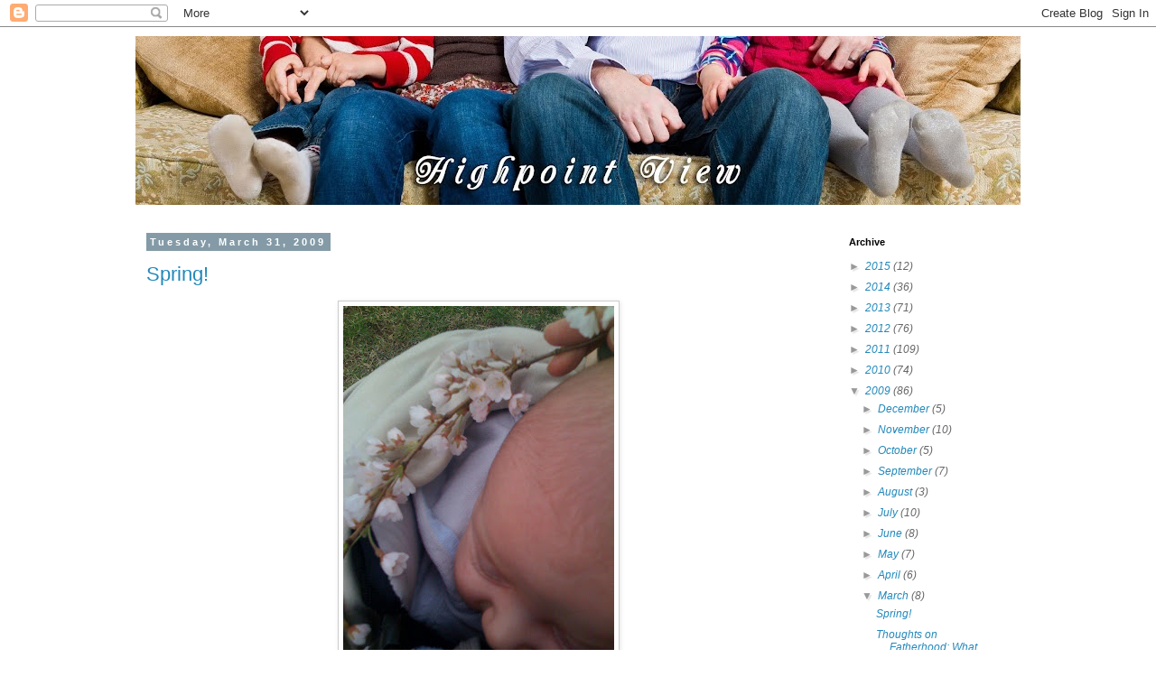

--- FILE ---
content_type: text/html; charset=UTF-8
request_url: https://highpointview.blogspot.com/2009/03/
body_size: 17345
content:
<!DOCTYPE html>
<html class='v2' dir='ltr' xmlns='http://www.w3.org/1999/xhtml' xmlns:b='http://www.google.com/2005/gml/b' xmlns:data='http://www.google.com/2005/gml/data' xmlns:expr='http://www.google.com/2005/gml/expr'>
<head>
<link href='https://www.blogger.com/static/v1/widgets/4128112664-css_bundle_v2.css' rel='stylesheet' type='text/css'/>
<meta content='IE=EmulateIE7' http-equiv='X-UA-Compatible'/>
<meta content='width=1100' name='viewport'/>
<meta content='text/html; charset=UTF-8' http-equiv='Content-Type'/>
<meta content='blogger' name='generator'/>
<link href='https://highpointview.blogspot.com/favicon.ico' rel='icon' type='image/x-icon'/>
<link href='http://highpointview.blogspot.com/2009/03/' rel='canonical'/>
<link rel="alternate" type="application/atom+xml" title="Highpoint View - Atom" href="https://highpointview.blogspot.com/feeds/posts/default" />
<link rel="alternate" type="application/rss+xml" title="Highpoint View - RSS" href="https://highpointview.blogspot.com/feeds/posts/default?alt=rss" />
<link rel="service.post" type="application/atom+xml" title="Highpoint View - Atom" href="https://www.blogger.com/feeds/6376073614568285890/posts/default" />
<!--Can't find substitution for tag [blog.ieCssRetrofitLinks]-->
<meta content='http://highpointview.blogspot.com/2009/03/' property='og:url'/>
<meta content='Highpoint View' property='og:title'/>
<meta content='For General Distribution' property='og:description'/>
<title>Highpoint View: March 2009</title>
<style id='page-skin-1' type='text/css'><!--
/*
-----------------------------------------------
Blogger Template Style
Name:     Simple
Designer: Blogger
URL:      www.blogger.com
----------------------------------------------- */
/* Content
----------------------------------------------- */
body {
font: italic normal 12px 'Trebuchet MS', Trebuchet, Verdana, sans-serif;
color: #666666;
background: #ffffff none repeat scroll top left;
padding: 0 0 0 0;
}
html body .region-inner {
min-width: 0;
max-width: 100%;
width: auto;
}
h2 {
font-size: 22px;
}
a:link {
text-decoration:none;
color: #2288bb;
}
a:visited {
text-decoration:none;
color: #888888;
}
a:hover {
text-decoration:underline;
color: #33aaff;
}
.body-fauxcolumn-outer .fauxcolumn-inner {
background: transparent none repeat scroll top left;
_background-image: none;
}
.body-fauxcolumn-outer .cap-top {
position: absolute;
z-index: 1;
height: 400px;
width: 100%;
}
.body-fauxcolumn-outer .cap-top .cap-left {
width: 100%;
background: transparent none repeat-x scroll top left;
_background-image: none;
}
.content-outer {
-moz-box-shadow: 0 0 0 rgba(0, 0, 0, .15);
-webkit-box-shadow: 0 0 0 rgba(0, 0, 0, .15);
-goog-ms-box-shadow: 0 0 0 #333333;
box-shadow: 0 0 0 rgba(0, 0, 0, .15);
margin-bottom: 1px;
}
.content-inner {
padding: 10px 40px;
}
.content-inner {
background-color: #ffffff;
}
/* Header
----------------------------------------------- */
.header-outer {
background: transparent none repeat-x scroll 0 -400px;
_background-image: none;
}
.Header h1 {
font: normal normal 40px 'Trebuchet MS',Trebuchet,Verdana,sans-serif;
color: #000000;
text-shadow: 0 0 0 rgba(0, 0, 0, .2);
}
.Header h1 a {
color: #000000;
}
.Header .description {
font-size: 18px;
color: #000000;
}
.header-inner .Header .titlewrapper {
padding: 22px 0;
}
.header-inner .Header .descriptionwrapper {
padding: 0 0;
}
/* Tabs
----------------------------------------------- */
.tabs-inner .section:first-child {
border-top: 0 solid #dddddd;
}
.tabs-inner .section:first-child ul {
margin-top: -1px;
border-top: 1px solid #dddddd;
border-left: 1px solid #dddddd;
border-right: 1px solid #dddddd;
}
.tabs-inner .widget ul {
background: transparent none repeat-x scroll 0 -800px;
_background-image: none;
border-bottom: 1px solid #dddddd;
margin-top: 0;
margin-left: -30px;
margin-right: -30px;
}
.tabs-inner .widget li a {
display: inline-block;
padding: .6em 1em;
font: italic normal 12px 'Trebuchet MS', Trebuchet, Verdana, sans-serif;
color: #000000;
border-left: 1px solid #ffffff;
border-right: 1px solid #dddddd;
}
.tabs-inner .widget li:first-child a {
border-left: none;
}
.tabs-inner .widget li.selected a, .tabs-inner .widget li a:hover {
color: #000000;
background-color: #eeeeee;
text-decoration: none;
}
/* Columns
----------------------------------------------- */
.main-outer {
border-top: 0 solid transparent;
}
.fauxcolumn-left-outer .fauxcolumn-inner {
border-right: 1px solid transparent;
}
.fauxcolumn-right-outer .fauxcolumn-inner {
border-left: 1px solid transparent;
}
/* Headings
----------------------------------------------- */
div.widget > h2,
div.widget h2.title {
margin: 0 0 1em 0;
font: normal bold 11px 'Trebuchet MS',Trebuchet,Verdana,sans-serif;
color: #000000;
}
/* Widgets
----------------------------------------------- */
.widget .zippy {
color: #999999;
text-shadow: 2px 2px 1px rgba(0, 0, 0, .1);
}
.widget .popular-posts ul {
list-style: none;
}
/* Posts
----------------------------------------------- */
h2.date-header {
font: normal bold 11px Arial, Tahoma, Helvetica, FreeSans, sans-serif;
}
.date-header span {
background-color: #849ba7;
color: #ffffff;
padding: 0.4em;
letter-spacing: 3px;
margin: inherit;
}
.main-inner {
padding-top: 35px;
padding-bottom: 65px;
}
.main-inner .column-center-inner {
padding: 0 0;
}
.main-inner .column-center-inner .section {
margin: 0 1em;
}
.post {
margin: 0 0 45px 0;
}
h3.post-title, .comments h4 {
font: normal normal 22px 'Trebuchet MS',Trebuchet,Verdana,sans-serif;
margin: .75em 0 0;
}
.post-body {
font-size: 110%;
line-height: 1.4;
position: relative;
}
.post-body img, .post-body .tr-caption-container, .Profile img, .Image img,
.BlogList .item-thumbnail img {
padding: 2px;
background: transparent;
border: 1px solid #cccccc;
-moz-box-shadow: 1px 1px 5px rgba(0, 0, 0, .1);
-webkit-box-shadow: 1px 1px 5px rgba(0, 0, 0, .1);
box-shadow: 1px 1px 5px rgba(0, 0, 0, .1);
}
.post-body img, .post-body .tr-caption-container {
padding: 5px;
}
.post-body .tr-caption-container {
color: #666666;
}
.post-body .tr-caption-container img {
padding: 0;
background: transparent;
border: none;
-moz-box-shadow: 0 0 0 rgba(0, 0, 0, .1);
-webkit-box-shadow: 0 0 0 rgba(0, 0, 0, .1);
box-shadow: 0 0 0 rgba(0, 0, 0, .1);
}
.post-header {
margin: 0 0 1.5em;
line-height: 1.6;
font-size: 90%;
}
.post-footer {
margin: 20px -2px 0;
padding: 5px 10px;
color: #666666;
background-color: #eeeeee;
border-bottom: 1px solid #eeeeee;
line-height: 1.6;
font-size: 90%;
}
#comments .comment-author {
padding-top: 1.5em;
border-top: 1px solid transparent;
background-position: 0 1.5em;
}
#comments .comment-author:first-child {
padding-top: 0;
border-top: none;
}
.avatar-image-container {
margin: .2em 0 0;
}
#comments .avatar-image-container img {
border: 1px solid #cccccc;
}
/* Comments
----------------------------------------------- */
.comments .comments-content .icon.blog-author {
background-repeat: no-repeat;
background-image: url([data-uri]);
}
.comments .comments-content .loadmore a {
border-top: 1px solid #999999;
border-bottom: 1px solid #999999;
}
.comments .comment-thread.inline-thread {
background-color: #eeeeee;
}
.comments .continue {
border-top: 2px solid #999999;
}
/* Accents
---------------------------------------------- */
.section-columns td.columns-cell {
border-left: 1px solid transparent;
}
.blog-pager {
background: transparent url(//www.blogblog.com/1kt/simple/paging_dot.png) repeat-x scroll top center;
}
.blog-pager-older-link, .home-link,
.blog-pager-newer-link {
background-color: #ffffff;
padding: 5px;
}
.footer-outer {
border-top: 1px dashed #bbbbbb;
}
/* Mobile
----------------------------------------------- */
body.mobile  {
background-size: auto;
}
.mobile .body-fauxcolumn-outer {
background: transparent none repeat scroll top left;
}
.mobile .body-fauxcolumn-outer .cap-top {
background-size: 100% auto;
}
.mobile .content-outer {
-webkit-box-shadow: 0 0 3px rgba(0, 0, 0, .15);
box-shadow: 0 0 3px rgba(0, 0, 0, .15);
}
.mobile .tabs-inner .widget ul {
margin-left: 0;
margin-right: 0;
}
.mobile .post {
margin: 0;
}
.mobile .main-inner .column-center-inner .section {
margin: 0;
}
.mobile .date-header span {
padding: 0.1em 10px;
margin: 0 -10px;
}
.mobile h3.post-title {
margin: 0;
}
.mobile .blog-pager {
background: transparent none no-repeat scroll top center;
}
.mobile .footer-outer {
border-top: none;
}
.mobile .main-inner, .mobile .footer-inner {
background-color: #ffffff;
}
.mobile-index-contents {
color: #666666;
}
.mobile-link-button {
background-color: #2288bb;
}
.mobile-link-button a:link, .mobile-link-button a:visited {
color: #ffffff;
}
.mobile .tabs-inner .section:first-child {
border-top: none;
}
.mobile .tabs-inner .PageList .widget-content {
background-color: #eeeeee;
color: #000000;
border-top: 1px solid #dddddd;
border-bottom: 1px solid #dddddd;
}
.mobile .tabs-inner .PageList .widget-content .pagelist-arrow {
border-left: 1px solid #dddddd;
}

--></style>
<style id='template-skin-1' type='text/css'><!--
body {
min-width: 1060px;
}
.content-outer, .content-fauxcolumn-outer, .region-inner {
min-width: 1060px;
max-width: 1060px;
_width: 1060px;
}
.main-inner .columns {
padding-left: 0;
padding-right: 220px;
}
.main-inner .fauxcolumn-center-outer {
left: 0;
right: 220px;
/* IE6 does not respect left and right together */
_width: expression(this.parentNode.offsetWidth -
parseInt("0") -
parseInt("220px") + 'px');
}
.main-inner .fauxcolumn-left-outer {
width: 0;
}
.main-inner .fauxcolumn-right-outer {
width: 220px;
}
.main-inner .column-left-outer {
width: 0;
right: 100%;
margin-left: -0;
}
.main-inner .column-right-outer {
width: 220px;
margin-right: -220px;
}
#layout {
min-width: 0;
}
#layout .content-outer {
min-width: 0;
width: 800px;
}
#layout .region-inner {
min-width: 0;
width: auto;
}
--></style>
<script type='text/javascript'>

  var _gaq = _gaq || [];
  _gaq.push(['_setAccount', 'UA-5031287-2']);
  _gaq.push(['_trackPageview']);

  (function() {
    var ga = document.createElement('script'); ga.type = 'text/javascript'; ga.async = true;
    ga.src = ('https:' == document.location.protocol ? 'https://ssl' : 'http://www') + '.google-analytics.com/ga.js';
    var s = document.getElementsByTagName('script')[0]; s.parentNode.insertBefore(ga, s);
  })();

</script>
<link href='https://www.blogger.com/dyn-css/authorization.css?targetBlogID=6376073614568285890&amp;zx=3bde27a9-d156-40ad-b32d-758145d8eb9a' media='none' onload='if(media!=&#39;all&#39;)media=&#39;all&#39;' rel='stylesheet'/><noscript><link href='https://www.blogger.com/dyn-css/authorization.css?targetBlogID=6376073614568285890&amp;zx=3bde27a9-d156-40ad-b32d-758145d8eb9a' rel='stylesheet'/></noscript>
<meta name='google-adsense-platform-account' content='ca-host-pub-1556223355139109'/>
<meta name='google-adsense-platform-domain' content='blogspot.com'/>

</head>
<body class='loading variant-simplysimple'>
<div class='navbar section' id='navbar'><div class='widget Navbar' data-version='1' id='Navbar1'><script type="text/javascript">
    function setAttributeOnload(object, attribute, val) {
      if(window.addEventListener) {
        window.addEventListener('load',
          function(){ object[attribute] = val; }, false);
      } else {
        window.attachEvent('onload', function(){ object[attribute] = val; });
      }
    }
  </script>
<div id="navbar-iframe-container"></div>
<script type="text/javascript" src="https://apis.google.com/js/platform.js"></script>
<script type="text/javascript">
      gapi.load("gapi.iframes:gapi.iframes.style.bubble", function() {
        if (gapi.iframes && gapi.iframes.getContext) {
          gapi.iframes.getContext().openChild({
              url: 'https://www.blogger.com/navbar/6376073614568285890?origin\x3dhttps://highpointview.blogspot.com',
              where: document.getElementById("navbar-iframe-container"),
              id: "navbar-iframe"
          });
        }
      });
    </script><script type="text/javascript">
(function() {
var script = document.createElement('script');
script.type = 'text/javascript';
script.src = '//pagead2.googlesyndication.com/pagead/js/google_top_exp.js';
var head = document.getElementsByTagName('head')[0];
if (head) {
head.appendChild(script);
}})();
</script>
</div></div>
<div class='body-fauxcolumns'>
<div class='fauxcolumn-outer body-fauxcolumn-outer'>
<div class='cap-top'>
<div class='cap-left'></div>
<div class='cap-right'></div>
</div>
<div class='fauxborder-left'>
<div class='fauxborder-right'></div>
<div class='fauxcolumn-inner'>
</div>
</div>
<div class='cap-bottom'>
<div class='cap-left'></div>
<div class='cap-right'></div>
</div>
</div>
</div>
<div class='content'>
<div class='content-fauxcolumns'>
<div class='fauxcolumn-outer content-fauxcolumn-outer'>
<div class='cap-top'>
<div class='cap-left'></div>
<div class='cap-right'></div>
</div>
<div class='fauxborder-left'>
<div class='fauxborder-right'></div>
<div class='fauxcolumn-inner'>
</div>
</div>
<div class='cap-bottom'>
<div class='cap-left'></div>
<div class='cap-right'></div>
</div>
</div>
</div>
<div class='content-outer'>
<div class='content-cap-top cap-top'>
<div class='cap-left'></div>
<div class='cap-right'></div>
</div>
<div class='fauxborder-left content-fauxborder-left'>
<div class='fauxborder-right content-fauxborder-right'></div>
<div class='content-inner'>
<header>
<div class='header-outer'>
<div class='header-cap-top cap-top'>
<div class='cap-left'></div>
<div class='cap-right'></div>
</div>
<div class='fauxborder-left header-fauxborder-left'>
<div class='fauxborder-right header-fauxborder-right'></div>
<div class='region-inner header-inner'>
<div class='header section' id='header'><div class='widget Header' data-version='1' id='Header1'>
<div id='header-inner'>
<a href='https://highpointview.blogspot.com/' style='display: block'>
<img alt='Highpoint View' height='187px; ' id='Header1_headerimg' src='https://blogger.googleusercontent.com/img/b/R29vZ2xl/AVvXsEgO8BN4WvnMHH14_xbDQ7g6DQv0kLZsVSmFa_IOrY-TwCWn2l-S7EPSc7Pw-4nEUBjxW_u-R8NrXCJ8XQksq7xxpujE_-UZuP8UVt_iHAlrNFSzZ9ruc3UkWKosFErCF1jOop59yC-S2bHF/s980/Spring2013.jpg' style='display: block' width='980px; '/>
</a>
</div>
</div></div>
</div>
</div>
<div class='header-cap-bottom cap-bottom'>
<div class='cap-left'></div>
<div class='cap-right'></div>
</div>
</div>
</header>
<div class='tabs-outer'>
<div class='tabs-cap-top cap-top'>
<div class='cap-left'></div>
<div class='cap-right'></div>
</div>
<div class='fauxborder-left tabs-fauxborder-left'>
<div class='fauxborder-right tabs-fauxborder-right'></div>
<div class='region-inner tabs-inner'>
<div class='tabs no-items section' id='crosscol'></div>
<div class='tabs no-items section' id='crosscol-overflow'></div>
</div>
</div>
<div class='tabs-cap-bottom cap-bottom'>
<div class='cap-left'></div>
<div class='cap-right'></div>
</div>
</div>
<div class='main-outer'>
<div class='main-cap-top cap-top'>
<div class='cap-left'></div>
<div class='cap-right'></div>
</div>
<div class='fauxborder-left main-fauxborder-left'>
<div class='fauxborder-right main-fauxborder-right'></div>
<div class='region-inner main-inner'>
<div class='columns fauxcolumns'>
<div class='fauxcolumn-outer fauxcolumn-center-outer'>
<div class='cap-top'>
<div class='cap-left'></div>
<div class='cap-right'></div>
</div>
<div class='fauxborder-left'>
<div class='fauxborder-right'></div>
<div class='fauxcolumn-inner'>
</div>
</div>
<div class='cap-bottom'>
<div class='cap-left'></div>
<div class='cap-right'></div>
</div>
</div>
<div class='fauxcolumn-outer fauxcolumn-left-outer'>
<div class='cap-top'>
<div class='cap-left'></div>
<div class='cap-right'></div>
</div>
<div class='fauxborder-left'>
<div class='fauxborder-right'></div>
<div class='fauxcolumn-inner'>
</div>
</div>
<div class='cap-bottom'>
<div class='cap-left'></div>
<div class='cap-right'></div>
</div>
</div>
<div class='fauxcolumn-outer fauxcolumn-right-outer'>
<div class='cap-top'>
<div class='cap-left'></div>
<div class='cap-right'></div>
</div>
<div class='fauxborder-left'>
<div class='fauxborder-right'></div>
<div class='fauxcolumn-inner'>
</div>
</div>
<div class='cap-bottom'>
<div class='cap-left'></div>
<div class='cap-right'></div>
</div>
</div>
<!-- corrects IE6 width calculation -->
<div class='columns-inner'>
<div class='column-center-outer'>
<div class='column-center-inner'>
<div class='main section' id='main'><div class='widget Blog' data-version='1' id='Blog1'>
<div class='blog-posts hfeed'>

          <div class="date-outer">
        
<h2 class='date-header'><span>Tuesday, March 31, 2009</span></h2>

          <div class="date-posts">
        
<div class='post-outer'>
<div class='post hentry uncustomized-post-template' itemprop='blogPost' itemscope='itemscope' itemtype='http://schema.org/BlogPosting'>
<meta content='https://blogger.googleusercontent.com/img/b/R29vZ2xl/AVvXsEivXfvzBuhZ6ZWlBEutHMjX2xMoyYCtZ2QhzPG_7ZH33Nu3Oa-T2Xh_TMLbzEXN0hk_WriqsZzX4R6KHoQIOEf9if9TKAjDxduAvsiZVWpWGSDUYuH_zemT-Kn9ufDIA0JoYh7zzteCIzrz/s400/photo.jpg' itemprop='image_url'/>
<meta content='6376073614568285890' itemprop='blogId'/>
<meta content='4184468655112875173' itemprop='postId'/>
<a name='4184468655112875173'></a>
<h3 class='post-title entry-title' itemprop='name'>
<a href='https://highpointview.blogspot.com/2009/03/spring.html'>Spring!</a>
</h3>
<div class='post-header'>
<div class='post-header-line-1'></div>
</div>
<div class='post-body entry-content' id='post-body-4184468655112875173' itemprop='description articleBody'>
<a href="https://blogger.googleusercontent.com/img/b/R29vZ2xl/AVvXsEivXfvzBuhZ6ZWlBEutHMjX2xMoyYCtZ2QhzPG_7ZH33Nu3Oa-T2Xh_TMLbzEXN0hk_WriqsZzX4R6KHoQIOEf9if9TKAjDxduAvsiZVWpWGSDUYuH_zemT-Kn9ufDIA0JoYh7zzteCIzrz/s1600-h/photo.jpg" onblur="try {parent.deselectBloggerImageGracefully();} catch(e) {}"><img alt="" border="0" id="BLOGGER_PHOTO_ID_5319349454997219122" src="https://blogger.googleusercontent.com/img/b/R29vZ2xl/AVvXsEivXfvzBuhZ6ZWlBEutHMjX2xMoyYCtZ2QhzPG_7ZH33Nu3Oa-T2Xh_TMLbzEXN0hk_WriqsZzX4R6KHoQIOEf9if9TKAjDxduAvsiZVWpWGSDUYuH_zemT-Kn9ufDIA0JoYh7zzteCIzrz/s400/photo.jpg" style="display:block; margin:0px auto 10px; text-align:center;cursor:pointer; cursor:hand;width: 300px; height: 400px;" /></a><br /><div style="text-align: center;">Spring! &#160;It's amazing how quickly the green sneaks up on you. I've been watching the trees bud slowly - tracking the progress by an early-budding beech outside my window - but yesterday when I was out for a little hike it hit me full on. &#160;The ground in the forest was green with vines and small bushy things, the air was cool but not cold, the car was warmed from sitting in the sun - all sure fire signs of the changing season. &#160;</div><div style="text-align: center;"><br /></div><div style="text-align: center;">I'm trying to expose Owen to as much spring as possible. &#160;He won't remember anything but I'm hoping it will subliminally instill in him a love for the outdoors. &#160;Sneaky, right?</div>
<div style='clear: both;'></div>
</div>
<div class='post-footer'>
<div class='post-footer-line post-footer-line-1'>
<span class='post-author vcard'>
Posted by
<span class='fn' itemprop='author' itemscope='itemscope' itemtype='http://schema.org/Person'>
<meta content='https://www.blogger.com/profile/10636525466119961168' itemprop='url'/>
<a class='g-profile' href='https://www.blogger.com/profile/10636525466119961168' rel='author' title='author profile'>
<span itemprop='name'>Emily</span>
</a>
</span>
</span>
<span class='post-timestamp'>
at
<meta content='http://highpointview.blogspot.com/2009/03/spring.html' itemprop='url'/>
<a class='timestamp-link' href='https://highpointview.blogspot.com/2009/03/spring.html' rel='bookmark' title='permanent link'><abbr class='published' itemprop='datePublished' title='2009-03-31T09:48:00-04:00'>9:48&#8239;AM</abbr></a>
</span>
<span class='post-comment-link'>
<a class='comment-link' href='https://highpointview.blogspot.com/2009/03/spring.html#comment-form' onclick=''>
No comments:
  </a>
</span>
<span class='post-icons'>
<span class='item-control blog-admin pid-691354720'>
<a href='https://www.blogger.com/post-edit.g?blogID=6376073614568285890&postID=4184468655112875173&from=pencil' title='Edit Post'>
<img alt='' class='icon-action' height='18' src='https://resources.blogblog.com/img/icon18_edit_allbkg.gif' width='18'/>
</a>
</span>
</span>
<div class='post-share-buttons goog-inline-block'>
</div>
</div>
<div class='post-footer-line post-footer-line-2'>
<span class='post-labels'>
Labels:
<a href='https://highpointview.blogspot.com/search/label/Owen' rel='tag'>Owen</a>,
<a href='https://highpointview.blogspot.com/search/label/Spring' rel='tag'>Spring</a>
</span>
</div>
<div class='post-footer-line post-footer-line-3'>
<span class='post-location'>
</span>
</div>
</div>
</div>
</div>

          </div></div>
        

          <div class="date-outer">
        
<h2 class='date-header'><span>Thursday, March 26, 2009</span></h2>

          <div class="date-posts">
        
<div class='post-outer'>
<div class='post hentry uncustomized-post-template' itemprop='blogPost' itemscope='itemscope' itemtype='http://schema.org/BlogPosting'>
<meta content='https://blogger.googleusercontent.com/img/b/R29vZ2xl/AVvXsEjUvICYC4IeECXCtGJ5ErGNVUsQnEQGOR5ZCiC8huhKesucGQ75xAIDs-gMTgvidFYQo_j0i-L5Q6X4j1A2FYnQGswNZ5577QiGGFwgl12x8VnVp57UWlYiHC5yyiltBPgAgAejKGijxb4r/s320/DSC_5068.JPG' itemprop='image_url'/>
<meta content='6376073614568285890' itemprop='blogId'/>
<meta content='7858294875222431517' itemprop='postId'/>
<a name='7858294875222431517'></a>
<h3 class='post-title entry-title' itemprop='name'>
<a href='https://highpointview.blogspot.com/2009/03/thoughts-on-fatherhood-what-you-think.html'>Thoughts on Fatherhood: What you think you know</a>
</h3>
<div class='post-header'>
<div class='post-header-line-1'></div>
</div>
<div class='post-body entry-content' id='post-body-7858294875222431517' itemprop='description articleBody'>
<a href="https://blogger.googleusercontent.com/img/b/R29vZ2xl/AVvXsEjUvICYC4IeECXCtGJ5ErGNVUsQnEQGOR5ZCiC8huhKesucGQ75xAIDs-gMTgvidFYQo_j0i-L5Q6X4j1A2FYnQGswNZ5577QiGGFwgl12x8VnVp57UWlYiHC5yyiltBPgAgAejKGijxb4r/s1600-h/DSC_5068.JPG" onblur="try {parent.deselectBloggerImageGracefully();} catch(e) {}"><img alt="" border="0" id="BLOGGER_PHOTO_ID_5317563892047999522" src="https://blogger.googleusercontent.com/img/b/R29vZ2xl/AVvXsEjUvICYC4IeECXCtGJ5ErGNVUsQnEQGOR5ZCiC8huhKesucGQ75xAIDs-gMTgvidFYQo_j0i-L5Q6X4j1A2FYnQGswNZ5577QiGGFwgl12x8VnVp57UWlYiHC5yyiltBPgAgAejKGijxb4r/s320/DSC_5068.JPG" style="display:block; margin:0px auto 10px; text-align:center;cursor:pointer; cursor:hand;width: 213px; height: 320px;" /></a>When you become a parent, you have many lofty ideas of how great a parent you're going to be and, even though you tell yourself that you're ready for anything, sometimes that's not always the case. &#160;When you're baby cries, it can have any number of effects on you. &#160;You may feel...<div><br /></div><div>protective...</div><div style="text-align: center;">loving...</div><div style="text-align: right;">warmed...</div><div style="text-align: left;">but you can always feel some not so great things..</div><div style="text-align: left;"><br /></div><div style="text-align: left;">anxious...</div><div style="text-align: center;">stressed...</div><div style="text-align: right;">alarmed...</div><div style="text-align: left;"><br /></div><div style="text-align: left;">There's no manual or guide to soothe your fraying nerves when your child has been screaming for three hours straight... and nothing you do seems to help or matter.</div><div style="text-align: left;"><br /></div><div style="text-align: left;">I think this is especially hard on us guys who love to fix everything and expect that we can do so at the drop of a hat.</div><div style="text-align: left;"><br /></div><div style="text-align: left;">So you find out a lot about yourself... how patient you can be... how much love can come out of your heart... what kind of person you really are. &#160;</div><div style="text-align: left;"><br /></div><div style="text-align: left;">And prayer really helps.</div><div style="text-align: left;"><br /></div><div style="text-align: left;">A grace... a sort of unseen, unexplainable help... kicks in and somehow calms your nerves and makes your heart expand much larger than you can possibly imagine.</div><div style="text-align: left;"><br /></div><div style="text-align: left;">And you love your child even more.</div><div style="text-align: left;"><br /></div><div style="text-align: left;">Thank God.</div><div style="text-align: left;">&#160;</div>
<div style='clear: both;'></div>
</div>
<div class='post-footer'>
<div class='post-footer-line post-footer-line-1'>
<span class='post-author vcard'>
Posted by
<span class='fn' itemprop='author' itemscope='itemscope' itemtype='http://schema.org/Person'>
<meta content='https://www.blogger.com/profile/06650954805394666890' itemprop='url'/>
<a class='g-profile' href='https://www.blogger.com/profile/06650954805394666890' rel='author' title='author profile'>
<span itemprop='name'>Jon</span>
</a>
</span>
</span>
<span class='post-timestamp'>
at
<meta content='http://highpointview.blogspot.com/2009/03/thoughts-on-fatherhood-what-you-think.html' itemprop='url'/>
<a class='timestamp-link' href='https://highpointview.blogspot.com/2009/03/thoughts-on-fatherhood-what-you-think.html' rel='bookmark' title='permanent link'><abbr class='published' itemprop='datePublished' title='2009-03-26T14:16:00-04:00'>2:16&#8239;PM</abbr></a>
</span>
<span class='post-comment-link'>
<a class='comment-link' href='https://highpointview.blogspot.com/2009/03/thoughts-on-fatherhood-what-you-think.html#comment-form' onclick=''>
No comments:
  </a>
</span>
<span class='post-icons'>
<span class='item-control blog-admin pid-1475764697'>
<a href='https://www.blogger.com/post-edit.g?blogID=6376073614568285890&postID=7858294875222431517&from=pencil' title='Edit Post'>
<img alt='' class='icon-action' height='18' src='https://resources.blogblog.com/img/icon18_edit_allbkg.gif' width='18'/>
</a>
</span>
</span>
<div class='post-share-buttons goog-inline-block'>
</div>
</div>
<div class='post-footer-line post-footer-line-2'>
<span class='post-labels'>
Labels:
<a href='https://highpointview.blogspot.com/search/label/Owen' rel='tag'>Owen</a>,
<a href='https://highpointview.blogspot.com/search/label/thoughts%20on%20fatherhood' rel='tag'>thoughts on fatherhood</a>
</span>
</div>
<div class='post-footer-line post-footer-line-3'>
<span class='post-location'>
</span>
</div>
</div>
</div>
</div>

          </div></div>
        

          <div class="date-outer">
        
<h2 class='date-header'><span>Monday, March 23, 2009</span></h2>

          <div class="date-posts">
        
<div class='post-outer'>
<div class='post hentry uncustomized-post-template' itemprop='blogPost' itemscope='itemscope' itemtype='http://schema.org/BlogPosting'>
<meta content='https://blogger.googleusercontent.com/img/b/R29vZ2xl/AVvXsEgd_j2S8imDW0VdbyvrKBaE9p0MGFY5ScBWhel56LeP1hiZokjK_VM-dhnXaHiYnV0IPPpZbSGmPgzdyR7YUB-K9CIesUOjvZTjNP5DmexLmG2pfKSaT4v9TTEMDjo2ZiKiev63ywfsMZQr/s400/DSC_5223.JPG' itemprop='image_url'/>
<meta content='6376073614568285890' itemprop='blogId'/>
<meta content='5696332141180249381' itemprop='postId'/>
<a name='5696332141180249381'></a>
<h3 class='post-title entry-title' itemprop='name'>
<a href='https://highpointview.blogspot.com/2009/03/photo-session.html'>Photo Session</a>
</h3>
<div class='post-header'>
<div class='post-header-line-1'></div>
</div>
<div class='post-body entry-content' id='post-body-5696332141180249381' itemprop='description articleBody'>
<div style="text-align: center;">Here are a few of my favorite shots from the photoshoot with GI. &#160;If you love his work as much as I do check out his new blog <a href="http://describephotography.blogspot.com/">here</a>. &#160; He just started it but make sure to check back frequently!<br /></div><div style="text-align: center;"><br /></div><div><div style="text-align: center;">By the way - these are all untouched photos - I have yet to do anything to them in Photoshop...that's how awesome they are. &#160;All of them were taken at our house too!<br /></div><div style="text-align: center;"><br /></div><div style="text-align: center;">Sleepyhead</div><div><img alt="" border="0" id="BLOGGER_PHOTO_ID_5316490057923981202" src="https://blogger.googleusercontent.com/img/b/R29vZ2xl/AVvXsEgd_j2S8imDW0VdbyvrKBaE9p0MGFY5ScBWhel56LeP1hiZokjK_VM-dhnXaHiYnV0IPPpZbSGmPgzdyR7YUB-K9CIesUOjvZTjNP5DmexLmG2pfKSaT4v9TTEMDjo2ZiKiev63ywfsMZQr/s400/DSC_5223.JPG" style="display:block; margin:0px auto 10px; text-align:center;cursor:pointer; cursor:hand;width: 266px; height: 400px;" /><br /></div><div><div style="text-align: center;">It was Joya's birthday (84th!) and she let us take a few photos with her. &#160;I love this one of her hand holding Owen's.<br /></div><a href="https://blogger.googleusercontent.com/img/b/R29vZ2xl/AVvXsEiwl_nPZh3CaE_gXvnarrrcg14ZDa3qef_KRuqaXYD2Om3OVMACrPx8vgWJR3pJbvNodSaz9SXAO-mg67Gnwubr8uALMItzxyF3Ik9MXqQV-surDVDJcyPIfxIoodrYWAfTeWndA5bb6Ei6/s1600-h/DSC_5272.JPG" onblur="try {parent.deselectBloggerImageGracefully();} catch(e) {}"><img alt="" border="0" id="BLOGGER_PHOTO_ID_5316490061814755986" src="https://blogger.googleusercontent.com/img/b/R29vZ2xl/AVvXsEiwl_nPZh3CaE_gXvnarrrcg14ZDa3qef_KRuqaXYD2Om3OVMACrPx8vgWJR3pJbvNodSaz9SXAO-mg67Gnwubr8uALMItzxyF3Ik9MXqQV-surDVDJcyPIfxIoodrYWAfTeWndA5bb6Ei6/s400/DSC_5272.JPG" style="display:block; margin:0px auto 10px; text-align:center;cursor:pointer; cursor:hand;width: 400px; height: 266px;" /></a></div><div><div><div style="text-align: center;"><br /></div><div><div><div style="text-align: center;">My favorite of the two of us.<br /></div><a href="https://blogger.googleusercontent.com/img/b/R29vZ2xl/AVvXsEg0Z0EkPsKMp0w6UHlKbcYjtk2-f7J6va1rOoODBweTooAvCER4ziglDxbu-FFZeThu62bf0bTs5Uo0ci3lhiV84kfFsTAiCZmh4aOsTvt_wGbEGV56aS-4g55EfnaiUZssfawre30tqRI3/s1600-h/DSC_5147.JPG" onblur="try {parent.deselectBloggerImageGracefully();} catch(e) {}"><img alt="" border="0" id="BLOGGER_PHOTO_ID_5316489722484496258" src="https://blogger.googleusercontent.com/img/b/R29vZ2xl/AVvXsEg0Z0EkPsKMp0w6UHlKbcYjtk2-f7J6va1rOoODBweTooAvCER4ziglDxbu-FFZeThu62bf0bTs5Uo0ci3lhiV84kfFsTAiCZmh4aOsTvt_wGbEGV56aS-4g55EfnaiUZssfawre30tqRI3/s400/DSC_5147.JPG" style="display:block; margin:0px auto 10px; text-align:center;cursor:pointer; cursor:hand;width: 400px; height: 266px;" /></a><br /><br /><a href="https://blogger.googleusercontent.com/img/b/R29vZ2xl/AVvXsEgbMV4Rltz5Ps6yLEV4ZwEysj4qxWB6G_TMv7S_LQskRM9n7rO4kNZ9i4-K6AWOHCJqY3wjtWXQqb6cA43meIfL9Ry3Yu7ygzmZzEficrcvlkUKsHdBLzawqEK_SybpnBBnlgGbZxNPncLD/s1600-h/DSC_5120.JPG" onblur="try {parent.deselectBloggerImageGracefully();} catch(e) {}"><img alt="" border="0" id="BLOGGER_PHOTO_ID_5316489364389444578" src="https://blogger.googleusercontent.com/img/b/R29vZ2xl/AVvXsEgbMV4Rltz5Ps6yLEV4ZwEysj4qxWB6G_TMv7S_LQskRM9n7rO4kNZ9i4-K6AWOHCJqY3wjtWXQqb6cA43meIfL9Ry3Yu7ygzmZzEficrcvlkUKsHdBLzawqEK_SybpnBBnlgGbZxNPncLD/s400/DSC_5120.JPG" style="display:block; margin:0px auto 10px; text-align:center;cursor:pointer; cursor:hand;width: 266px; height: 400px;" /></a><br /><div style="text-align: center;">My favorite with Jon<br /></div><a href="https://blogger.googleusercontent.com/img/b/R29vZ2xl/AVvXsEj61Buw-MLB7tDjxxydAvC2Tn7taWpXRhLx_h-pa-fmv5WLe86vA7w3ca9TAepoJRg1PlZxle_zOoTYDEN5-zPVw_vzvgNeHOp9wzDji8qxb9H1rJFxAAD5EC2E6GbAWL3whQ-skvWL-ZHH/s1600-h/DSC_5066.JPG" onblur="try {parent.deselectBloggerImageGracefully();} catch(e) {}"><img alt="" border="0" id="BLOGGER_PHOTO_ID_5316489350038919922" src="https://blogger.googleusercontent.com/img/b/R29vZ2xl/AVvXsEj61Buw-MLB7tDjxxydAvC2Tn7taWpXRhLx_h-pa-fmv5WLe86vA7w3ca9TAepoJRg1PlZxle_zOoTYDEN5-zPVw_vzvgNeHOp9wzDji8qxb9H1rJFxAAD5EC2E6GbAWL3whQ-skvWL-ZHH/s400/DSC_5066.JPG" style="display:block; margin:0px auto 10px; text-align:center;cursor:pointer; cursor:hand;width: 266px; height: 400px;" /></a><div style="text-align: center;"><br /></div><div style="text-align: center;">cute, cute, cute<br /></div><a href="https://blogger.googleusercontent.com/img/b/R29vZ2xl/AVvXsEjkaOMbD6PdQ2Pk-sreVkFrDCi_bgjrI_gzCoHetycQN1Nem3ubM3UfpZrnxrU3SUTN9sWKfCdELhi31c7rnkEoMYy73jh1hghwHJoVsYvITX_XTqLHtBl7Kit2PIWBSzCCHHYb3KJmf58Q/s1600-h/DSC_5012.JPG" onblur="try {parent.deselectBloggerImageGracefully();} catch(e) {}"><img alt="" border="0" id="BLOGGER_PHOTO_ID_5316488999726392962" src="https://blogger.googleusercontent.com/img/b/R29vZ2xl/AVvXsEjkaOMbD6PdQ2Pk-sreVkFrDCi_bgjrI_gzCoHetycQN1Nem3ubM3UfpZrnxrU3SUTN9sWKfCdELhi31c7rnkEoMYy73jh1hghwHJoVsYvITX_XTqLHtBl7Kit2PIWBSzCCHHYb3KJmf58Q/s400/DSC_5012.JPG" style="display:block; margin:0px auto 10px; text-align:center;cursor:pointer; cursor:hand;width: 400px; height: 266px;" /></a><br /><br /><a href="https://blogger.googleusercontent.com/img/b/R29vZ2xl/AVvXsEgKZSl4LQjOAvxY_FqdcdJUtUzzvTxpN6ut_IuUDUBWNDN_5yh3LdoEAM4fHpNY1yGytm2F1_cAaqj8TlDd1U0qL3RNK0xdKJrvyldLDmaUXShlCWNshMzzkX7vyUaTC0WpICpYFO9SEqej/s1600-h/DSC_4967.JPG" onblur="try {parent.deselectBloggerImageGracefully();} catch(e) {}"><img alt="" border="0" id="BLOGGER_PHOTO_ID_5316488793626946722" src="https://blogger.googleusercontent.com/img/b/R29vZ2xl/AVvXsEgKZSl4LQjOAvxY_FqdcdJUtUzzvTxpN6ut_IuUDUBWNDN_5yh3LdoEAM4fHpNY1yGytm2F1_cAaqj8TlDd1U0qL3RNK0xdKJrvyldLDmaUXShlCWNshMzzkX7vyUaTC0WpICpYFO9SEqej/s400/DSC_4967.JPG" style="display:block; margin:0px auto 10px; text-align:center;cursor:pointer; cursor:hand;width: 400px; height: 266px;" /></a><br /><div> </div><div> </div><div>&#160;</div></div></div></div></div></div>
<div style='clear: both;'></div>
</div>
<div class='post-footer'>
<div class='post-footer-line post-footer-line-1'>
<span class='post-author vcard'>
Posted by
<span class='fn' itemprop='author' itemscope='itemscope' itemtype='http://schema.org/Person'>
<meta content='https://www.blogger.com/profile/10636525466119961168' itemprop='url'/>
<a class='g-profile' href='https://www.blogger.com/profile/10636525466119961168' rel='author' title='author profile'>
<span itemprop='name'>Emily</span>
</a>
</span>
</span>
<span class='post-timestamp'>
at
<meta content='http://highpointview.blogspot.com/2009/03/photo-session.html' itemprop='url'/>
<a class='timestamp-link' href='https://highpointview.blogspot.com/2009/03/photo-session.html' rel='bookmark' title='permanent link'><abbr class='published' itemprop='datePublished' title='2009-03-23T14:37:00-04:00'>2:37&#8239;PM</abbr></a>
</span>
<span class='post-comment-link'>
<a class='comment-link' href='https://highpointview.blogspot.com/2009/03/photo-session.html#comment-form' onclick=''>
No comments:
  </a>
</span>
<span class='post-icons'>
<span class='item-control blog-admin pid-691354720'>
<a href='https://www.blogger.com/post-edit.g?blogID=6376073614568285890&postID=5696332141180249381&from=pencil' title='Edit Post'>
<img alt='' class='icon-action' height='18' src='https://resources.blogblog.com/img/icon18_edit_allbkg.gif' width='18'/>
</a>
</span>
</span>
<div class='post-share-buttons goog-inline-block'>
</div>
</div>
<div class='post-footer-line post-footer-line-2'>
<span class='post-labels'>
Labels:
<a href='https://highpointview.blogspot.com/search/label/photos' rel='tag'>photos</a>
</span>
</div>
<div class='post-footer-line post-footer-line-3'>
<span class='post-location'>
</span>
</div>
</div>
</div>
</div>

          </div></div>
        

          <div class="date-outer">
        
<h2 class='date-header'><span>Friday, March 20, 2009</span></h2>

          <div class="date-posts">
        
<div class='post-outer'>
<div class='post hentry uncustomized-post-template' itemprop='blogPost' itemscope='itemscope' itemtype='http://schema.org/BlogPosting'>
<meta content='http://lh4.ggpht.com/_uPzLh_T_l2o/SbxlmDJXx5I/AAAAAAAAO0o/gLBanO9Wl7E/s1024/DSC_5001.JPG' itemprop='image_url'/>
<meta content='6376073614568285890' itemprop='blogId'/>
<meta content='2768090998717681775' itemprop='postId'/>
<a name='2768090998717681775'></a>
<h3 class='post-title entry-title' itemprop='name'>
<a href='https://highpointview.blogspot.com/2009/03/indescribable.html'>Indescribable</a>
</h3>
<div class='post-header'>
<div class='post-header-line-1'></div>
</div>
<div class='post-body entry-content' id='post-body-2768090998717681775' itemprop='description articleBody'>
<a href="//lh4.ggpht.com/_uPzLh_T_l2o/SbxlmDJXx5I/AAAAAAAAO0o/gLBanO9Wl7E/s1024/DSC_5001.JPG" onblur="try {parent.deselectBloggerImageGracefully();} catch(e) {}"><img alt="" border="0" src="//lh4.ggpht.com/_uPzLh_T_l2o/SbxlmDJXx5I/AAAAAAAAO0o/gLBanO9Wl7E/s1024/DSC_5001.JPG" style="display:block; margin:0px auto 10px; text-align:center;cursor:pointer; cursor:hand;width: 600px; height: 400px;"></a>Our little Owen has piercing eyes. &#160;Even though you know he can't focus perfectly, when they lock on you know he's tracking you.<div><br /></div><div>I think he's got his mother's eyes.</div><div><br /></div><div>They are the type of eyes that swallow you up and make you forget about everything else. &#160;All your stress or worries disappear. &#160;</div><div><br /></div><div>Yeah, he definitely has his mother's eyes.</div><div><br /></div><div>And his smile? &#160;Well, when he breaks out his secret weapon on you, you feel like your heart is going to burst through your chest.</div><div><br /></div><div>Well, at least I do.</div><div><br /></div><div>Again, just like his mother.</div><div><br /></div><div>Life is good.<br /><div><br /></div></div>
<div style='clear: both;'></div>
</div>
<div class='post-footer'>
<div class='post-footer-line post-footer-line-1'>
<span class='post-author vcard'>
Posted by
<span class='fn' itemprop='author' itemscope='itemscope' itemtype='http://schema.org/Person'>
<meta content='https://www.blogger.com/profile/06650954805394666890' itemprop='url'/>
<a class='g-profile' href='https://www.blogger.com/profile/06650954805394666890' rel='author' title='author profile'>
<span itemprop='name'>Jon</span>
</a>
</span>
</span>
<span class='post-timestamp'>
at
<meta content='http://highpointview.blogspot.com/2009/03/indescribable.html' itemprop='url'/>
<a class='timestamp-link' href='https://highpointview.blogspot.com/2009/03/indescribable.html' rel='bookmark' title='permanent link'><abbr class='published' itemprop='datePublished' title='2009-03-20T15:01:00-04:00'>3:01&#8239;PM</abbr></a>
</span>
<span class='post-comment-link'>
<a class='comment-link' href='https://highpointview.blogspot.com/2009/03/indescribable.html#comment-form' onclick=''>
2 comments:
  </a>
</span>
<span class='post-icons'>
<span class='item-control blog-admin pid-1475764697'>
<a href='https://www.blogger.com/post-edit.g?blogID=6376073614568285890&postID=2768090998717681775&from=pencil' title='Edit Post'>
<img alt='' class='icon-action' height='18' src='https://resources.blogblog.com/img/icon18_edit_allbkg.gif' width='18'/>
</a>
</span>
</span>
<div class='post-share-buttons goog-inline-block'>
</div>
</div>
<div class='post-footer-line post-footer-line-2'>
<span class='post-labels'>
Labels:
<a href='https://highpointview.blogspot.com/search/label/Emily' rel='tag'>Emily</a>,
<a href='https://highpointview.blogspot.com/search/label/Owen' rel='tag'>Owen</a>
</span>
</div>
<div class='post-footer-line post-footer-line-3'>
<span class='post-location'>
</span>
</div>
</div>
</div>
</div>

          </div></div>
        

          <div class="date-outer">
        
<h2 class='date-header'><span>Saturday, March 14, 2009</span></h2>

          <div class="date-posts">
        
<div class='post-outer'>
<div class='post hentry uncustomized-post-template' itemprop='blogPost' itemscope='itemscope' itemtype='http://schema.org/BlogPosting'>
<meta content='https://blogger.googleusercontent.com/img/b/R29vZ2xl/AVvXsEgqbxO9ved9d4aqJjK7fW3Wv0XzoEfszFPx90kgXZ9wlareRQ1qBkPR3YDY4dtoYQphZY6lW05wo_x2Fn_eLlUgWsOyNVa1BCeZ9dPPbZ0S-5hDF_ulCM91nmgNkG2MN4eFknseHwGkHTT8/s400/DSC_5209.JPG' itemprop='image_url'/>
<meta content='6376073614568285890' itemprop='blogId'/>
<meta content='6909643993204083501' itemprop='postId'/>
<a name='6909643993204083501'></a>
<h3 class='post-title entry-title' itemprop='name'>
<a href='https://highpointview.blogspot.com/2009/03/picture-pages-picture-pages.html'>Picture Pages, Picture Pages...</a>
</h3>
<div class='post-header'>
<div class='post-header-line-1'></div>
</div>
<div class='post-body entry-content' id='post-body-6909643993204083501' itemprop='description articleBody'>
<span class="Apple-style-span" style="font-size: x-large;">Hold the presses! </span>&#160;Celebrity photog G.I. stopped by to take some pictures of our happy little family today. &#160;Here's a taste of what's to come. &#160;<div><br /><img alt="" border="0" id="BLOGGER_PHOTO_ID_5313219572402671490" src="https://blogger.googleusercontent.com/img/b/R29vZ2xl/AVvXsEgqbxO9ved9d4aqJjK7fW3Wv0XzoEfszFPx90kgXZ9wlareRQ1qBkPR3YDY4dtoYQphZY6lW05wo_x2Fn_eLlUgWsOyNVa1BCeZ9dPPbZ0S-5hDF_ulCM91nmgNkG2MN4eFknseHwGkHTT8/s400/DSC_5209.JPG" style="display:block; margin:0px auto 10px; text-align:center;cursor:pointer; cursor:hand;width: 266px; height: 400px;" /><span class="Apple-style-span" style="font-size: small;"><div style="text-align: center;">(Actually I haven't seen any others yet...but I'm SUPER DUPER excited!)<br /></div></span></div>
<div style='clear: both;'></div>
</div>
<div class='post-footer'>
<div class='post-footer-line post-footer-line-1'>
<span class='post-author vcard'>
Posted by
<span class='fn' itemprop='author' itemscope='itemscope' itemtype='http://schema.org/Person'>
<meta content='https://www.blogger.com/profile/10636525466119961168' itemprop='url'/>
<a class='g-profile' href='https://www.blogger.com/profile/10636525466119961168' rel='author' title='author profile'>
<span itemprop='name'>Emily</span>
</a>
</span>
</span>
<span class='post-timestamp'>
at
<meta content='http://highpointview.blogspot.com/2009/03/picture-pages-picture-pages.html' itemprop='url'/>
<a class='timestamp-link' href='https://highpointview.blogspot.com/2009/03/picture-pages-picture-pages.html' rel='bookmark' title='permanent link'><abbr class='published' itemprop='datePublished' title='2009-03-14T21:23:00-04:00'>9:23&#8239;PM</abbr></a>
</span>
<span class='post-comment-link'>
<a class='comment-link' href='https://highpointview.blogspot.com/2009/03/picture-pages-picture-pages.html#comment-form' onclick=''>
No comments:
  </a>
</span>
<span class='post-icons'>
<span class='item-control blog-admin pid-691354720'>
<a href='https://www.blogger.com/post-edit.g?blogID=6376073614568285890&postID=6909643993204083501&from=pencil' title='Edit Post'>
<img alt='' class='icon-action' height='18' src='https://resources.blogblog.com/img/icon18_edit_allbkg.gif' width='18'/>
</a>
</span>
</span>
<div class='post-share-buttons goog-inline-block'>
</div>
</div>
<div class='post-footer-line post-footer-line-2'>
<span class='post-labels'>
Labels:
<a href='https://highpointview.blogspot.com/search/label/Owen' rel='tag'>Owen</a>,
<a href='https://highpointview.blogspot.com/search/label/photos' rel='tag'>photos</a>
</span>
</div>
<div class='post-footer-line post-footer-line-3'>
<span class='post-location'>
</span>
</div>
</div>
</div>
</div>
<div class='post-outer'>
<div class='post hentry uncustomized-post-template' itemprop='blogPost' itemscope='itemscope' itemtype='http://schema.org/BlogPosting'>
<meta content='https://blogger.googleusercontent.com/img/b/R29vZ2xl/AVvXsEhHTlB2UaPntOSZJw2Ny1wD2eGUGMp4skzHdFuu58V9pOkEu8rVRQIXfjaJM5m_ixvUkZkUsYbq2WPEPyMOc26d28I2noQt5MDQuluUdacISbXdCltd7TjxITJ1bVs2EIOEtMEedZfUhMfi/s400/RidingHorses.bmp' itemprop='image_url'/>
<meta content='6376073614568285890' itemprop='blogId'/>
<meta content='5163051334178135296' itemprop='postId'/>
<a name='5163051334178135296'></a>
<h3 class='post-title entry-title' itemprop='name'>
<a href='https://highpointview.blogspot.com/2009/03/barn-sour.html'>Barn Sour</a>
</h3>
<div class='post-header'>
<div class='post-header-line-1'></div>
</div>
<div class='post-body entry-content' id='post-body-5163051334178135296' itemprop='description articleBody'>
<a href="https://blogger.googleusercontent.com/img/b/R29vZ2xl/AVvXsEhHTlB2UaPntOSZJw2Ny1wD2eGUGMp4skzHdFuu58V9pOkEu8rVRQIXfjaJM5m_ixvUkZkUsYbq2WPEPyMOc26d28I2noQt5MDQuluUdacISbXdCltd7TjxITJ1bVs2EIOEtMEedZfUhMfi/s1600-h/RidingHorses.bmp" onblur="try {parent.deselectBloggerImageGracefully();} catch(e) {}"><img alt="" border="0" id="BLOGGER_PHOTO_ID_5313083022362015282" src="https://blogger.googleusercontent.com/img/b/R29vZ2xl/AVvXsEhHTlB2UaPntOSZJw2Ny1wD2eGUGMp4skzHdFuu58V9pOkEu8rVRQIXfjaJM5m_ixvUkZkUsYbq2WPEPyMOc26d28I2noQt5MDQuluUdacISbXdCltd7TjxITJ1bVs2EIOEtMEedZfUhMfi/s400/RidingHorses.bmp" style="display:block; margin:0px auto 10px; text-align:center;cursor:pointer; cursor:hand;width: 400px; height: 319px;" /></a><span class="Apple-style-span"  style="font-size:x-small;"><div style="text-align: center;">Whoa Nelly. &#160;Yep, that's us. &#160;<br /></div></span><div style="text-align: center;"><br /></div><div style="text-align: center;">Few people know this but back in the day Jon and I were cattle hands on a ranch in Texas. &#160; Ok, fine. &#160;We were stunt horse trainers for western movies. &#160;Well, we were actually just champion&#160;synchronized&#160;barrel racers. &#160;</div><div style="text-align: center;"><br /></div><div style="text-align: center;">Alright, so I've only ever ridden a horse twice, but we have had some pretty amazing adventures in our day (days?) so it's understandable if you believed any (or all) of the above.</div><div style="text-align: center;"><br /></div><div style="text-align: center;">I was recounting one such adventure this morning and it's a pretty good one so let me tell it again. &#160;We were deep in the heart of Flint Hill country in Kansas. &#160;A beautiful land of wild, bare hills that roll all the way to the horizon. &#160;There's little to remind you that this is not the wild west of 1850, the occasional house and car maybe, and a lone dirt road that stretches off into the distance. &#160;This is the authentic world in which I first rode a horse. &#160;I <span class="Apple-style-span"  style="font-size:large;">am</span>&#160;a cowboy (or girl).</div><div style="text-align: center;"><br /></div><div style="text-align: center;">The first ride was not exactly&#160;glamorous.&#160;&#160;It was 10 pm, pitch black, and I basically followed the other horse 100 feet up the dirt road and back. &#160;I had kind of pictured more of a long trail ride across the scrub land, into the setting sun, with my hair flowing in the wind, but beggars can't be choosers. &#160;</div><div style="text-align: center;"><br /></div><div style="text-align: center;">My second horse ride, the next day, was a little more exciting. &#160;Or rather, it had potential. &#160;Gayle Jenson, the TRUE cowboy, and friend of Jon's dad, is of the 'throw-them-in-the-deep-end' school of thought. &#160;Enough of the girls-scout, walk-around-the-ring, pony rides. &#160;We were going to play horse tag. &#160;I think it took me awhile to understand that he really did indeed mean that we were supposed to chase after each other, 'tag' someone and yell - "You're IT!" &#160;All while galloping at full speed and trying not to fall off.&#160;</div><div style="text-align: center;"><br /></div><div style="text-align: center;">I thought about everything I had learned the night before, which was...nothing...and realized that maaaaybe this wasn't a good idea. &#160;My protestations fell on deaf ears though as Gail simply said, "Ah, you'll be fine. &#160;I'm going to start on the other side of this pasture to make it harder for you to catch me." and turned and galloped off. &#160;</div><div style="text-align: center;"><br /></div><div style="text-align: center;">My palms got sweaty as I saw future Emily collapsed in a puddle of broken bones on the ground. &#160;But I'm not a quitter! &#160;I will conquer my fears! &#160;I will gallop! &#160;Full speed!</div><div style="text-align: center;"><br /></div><div style="text-align: center;">I pulled myself up in the stirrups, dug in my knees and said (in my brave voice), "Let's go boy!" &#160;Biscuit* reared up, took two steps forward and stopped. &#160;</div><div style="text-align: center;"><br /></div><div style="text-align: center;">I tried again. &#160;"Come on boy! &#160;Giddyup!" &#160;Same response.</div><div style="text-align: center;"><br /></div><div style="text-align: center;">Hmmm...maybe I'm not doing this thing right. &#160;Maybe I need to turn his head. &#160;Nope. &#160;Dig in with my knees more? &#160;Nothing. &#160;Yell louder? &#160;Not working. &#160;Gosh darn it. &#160;</div><div style="text-align: center;"><br /></div><div style="text-align: center;">Just then Biscuit whips his head around and begins trotting back toward the barn. &#160; "Whoa!" &#160;I try to pull back the reigns but he knew I was a beginner and wasn't fooled by my non-assertive little tug. &#160;"Humph, city girl!"</div><div style="text-align: center;"><br /></div><div style="text-align: center;">Gayle gallops up in a cloud of dust. &#160;He grabs the reigns, shouts a few unprintable lines and pulls Biscuit back into the pasture. &#160; "Ok, let's try this again...ready, set, GO!"&#160;</div><div style="text-align: center;"><br /></div><div style="text-align: center;">He races off into the distance and Biscuit immediately turns the other way and starts trotting back to the barn. &#160;Only faster this time. &#160;I quickly realize that I'm just along for the ride and hang on for dear life. &#160;By the time Gayle catches us we're at the barnyard fence. &#160;Biscuit stops and shakes his head as if to tell me to get off, the pony ride is over.</div><div style="text-align: center;"><br /></div><div style="text-align: center;">An exasperated Gayle pulls up alongside. &#160;"Darn horse is barn sour. &#160;He knows it's time to eat and won't do anything else. &#160;Sorry...we'll have to play horse tag another time."</div><div style="text-align: center;"><br /></div><div style="text-align: center;">I hop down while sending up a quick prayer of thanks that I will live to see another day. &#160;Biscuit must have been guided back to that barn by angels. &#160;Seriously. &#160;A quiet walk into the sunset is much more my style.&#160;</div><div style="text-align: center;"><br /></div><div style="text-align: center;">Although training stunt horses would be pretty cool... &#160;</div><div style="text-align: center;"><br /></div><div style="text-align: center;"><span class="Apple-style-span"  style="font-size:x-small;">*names changed to protect the innocent. &#160;Plus I can't remember. &#160;Plus if I had horses I'd name one Biscuit. &#160;</span></div><div style="text-align: center;"><br /></div>
<div style='clear: both;'></div>
</div>
<div class='post-footer'>
<div class='post-footer-line post-footer-line-1'>
<span class='post-author vcard'>
Posted by
<span class='fn' itemprop='author' itemscope='itemscope' itemtype='http://schema.org/Person'>
<meta content='https://www.blogger.com/profile/10636525466119961168' itemprop='url'/>
<a class='g-profile' href='https://www.blogger.com/profile/10636525466119961168' rel='author' title='author profile'>
<span itemprop='name'>Emily</span>
</a>
</span>
</span>
<span class='post-timestamp'>
at
<meta content='http://highpointview.blogspot.com/2009/03/barn-sour.html' itemprop='url'/>
<a class='timestamp-link' href='https://highpointview.blogspot.com/2009/03/barn-sour.html' rel='bookmark' title='permanent link'><abbr class='published' itemprop='datePublished' title='2009-03-14T12:08:00-04:00'>12:08&#8239;PM</abbr></a>
</span>
<span class='post-comment-link'>
<a class='comment-link' href='https://highpointview.blogspot.com/2009/03/barn-sour.html#comment-form' onclick=''>
No comments:
  </a>
</span>
<span class='post-icons'>
<span class='item-control blog-admin pid-691354720'>
<a href='https://www.blogger.com/post-edit.g?blogID=6376073614568285890&postID=5163051334178135296&from=pencil' title='Edit Post'>
<img alt='' class='icon-action' height='18' src='https://resources.blogblog.com/img/icon18_edit_allbkg.gif' width='18'/>
</a>
</span>
</span>
<div class='post-share-buttons goog-inline-block'>
</div>
</div>
<div class='post-footer-line post-footer-line-2'>
<span class='post-labels'>
Labels:
<a href='https://highpointview.blogspot.com/search/label/back%20in%20the%20day' rel='tag'>back in the day</a>
</span>
</div>
<div class='post-footer-line post-footer-line-3'>
<span class='post-location'>
</span>
</div>
</div>
</div>
</div>

          </div></div>
        

          <div class="date-outer">
        
<h2 class='date-header'><span>Friday, March 6, 2009</span></h2>

          <div class="date-posts">
        
<div class='post-outer'>
<div class='post hentry uncustomized-post-template' itemprop='blogPost' itemscope='itemscope' itemtype='http://schema.org/BlogPosting'>
<meta content='https://blogger.googleusercontent.com/img/b/R29vZ2xl/AVvXsEjQGeMYKoV-NfGlahiFWNANauajdv1bp9gi6m2rz6PjBNjPQTqncmItXEhDmsa-1k4G57W3PbhTkSubH34TCSc9NhJxdm-6Dtw7-s7YIFf1cqRAMBOzIQen43C2mzrtGSFrvErimBWqAg7k/s400/40weeks.bmp' itemprop='image_url'/>
<meta content='6376073614568285890' itemprop='blogId'/>
<meta content='105910891002238316' itemprop='postId'/>
<a name='105910891002238316'></a>
<h3 class='post-title entry-title' itemprop='name'>
<a href='https://highpointview.blogspot.com/2009/03/40-weeksweek-by-week.html'>40 Weeks...week by week</a>
</h3>
<div class='post-header'>
<div class='post-header-line-1'></div>
</div>
<div class='post-body entry-content' id='post-body-105910891002238316' itemprop='description articleBody'>
<div style="text-align: center;">Just for fun I put <span class="Apple-style-span" style="font-size: large;"><span class="Apple-style-span" style="font-style: italic;">all</span></span> the Pod Pics together into one giant<span class="Apple-style-span" style="font-size: large;"><span class="Apple-style-span" style="font-weight: bold;"> pregnancy review</span></span>. &#160;I started at week 12 because that's the first time that&#160;</div><div style="text-align: center;">a) you could notice anything and&#160;</div><div style="text-align: center;">b) I finally got motivated to take a picture each week. &#160;</div><div style="text-align: center;"><br /></div><div style="text-align: center;">I missed three weeks: 22, 31, and 33, but I think you still get the idea. &#160;The belly got big.</div><div><br /></div><a href="https://blogger.googleusercontent.com/img/b/R29vZ2xl/AVvXsEjQGeMYKoV-NfGlahiFWNANauajdv1bp9gi6m2rz6PjBNjPQTqncmItXEhDmsa-1k4G57W3PbhTkSubH34TCSc9NhJxdm-6Dtw7-s7YIFf1cqRAMBOzIQen43C2mzrtGSFrvErimBWqAg7k/s1600-h/40weeks.bmp" onblur="try {parent.deselectBloggerImageGracefully();} catch(e) {}"><img alt="" border="0" id="BLOGGER_PHOTO_ID_5310199330033174818" src="https://blogger.googleusercontent.com/img/b/R29vZ2xl/AVvXsEjQGeMYKoV-NfGlahiFWNANauajdv1bp9gi6m2rz6PjBNjPQTqncmItXEhDmsa-1k4G57W3PbhTkSubH34TCSc9NhJxdm-6Dtw7-s7YIFf1cqRAMBOzIQen43C2mzrtGSFrvErimBWqAg7k/s400/40weeks.bmp" style="display:block; margin:0px auto 10px; text-align:center;cursor:pointer; cursor:hand;width: 400px; height: 289px;" /></a><div style="text-align: center;">And big, and big, and big. &#160;Man...that was a lot of baby. &#160;It already feels strange to look back at those pictures and remember what it was like. &#160;Which makes me really glad I took all those pictures to remind myself that yes - I really did look like I stuffed a&#160;watermelon&#160;under my shirt.<br /></div><div style="text-align: center;"><br /></div><div style="text-align: center;">Ellyn and I were talking about how we have such good intentions when it comes to recording life's little happenings; the high hopes for journaling, filling out baby books and such (not the baby books for me, I know my weak areas people, and baby books are never going to happen no matter how well intentioned I am). &#160; &#160; &#160;</div><div style="text-align: center;"><br /></div><div style="text-align: center;">This is especially relevant to me because I have such a terrible memory. &#160;Just ask anyone who has ever borrowed money from me. &#160;I can't even remember who owes me how much and why. &#160;And no, you may not borrow money from me.</div><div style="text-align: center;"><br /></div><div style="text-align: center;">But even if I don't remember that Owen's head measured 14.75 inches (and really...why does that matter? &#160;If they measured his fingers at each Dr's visit would I feel compelled to write that down too?) I will remember that I loved cuddling with him, that I loved his tiny head, and the happy face he makes when he has a full tummy.&#160;</div><div style="text-align: center;"><br /></div><div style="text-align: center;">I'm giving renewed vigor to my journaling quest. &#160;</div><div style="text-align: center;"><br /></div><div style="text-align: center;">Because hey, someday I might really want to know how ginormous I was at 37 weeks pregnant.</div>
<div style='clear: both;'></div>
</div>
<div class='post-footer'>
<div class='post-footer-line post-footer-line-1'>
<span class='post-author vcard'>
Posted by
<span class='fn' itemprop='author' itemscope='itemscope' itemtype='http://schema.org/Person'>
<meta content='https://www.blogger.com/profile/10636525466119961168' itemprop='url'/>
<a class='g-profile' href='https://www.blogger.com/profile/10636525466119961168' rel='author' title='author profile'>
<span itemprop='name'>Emily</span>
</a>
</span>
</span>
<span class='post-timestamp'>
at
<meta content='http://highpointview.blogspot.com/2009/03/40-weeksweek-by-week.html' itemprop='url'/>
<a class='timestamp-link' href='https://highpointview.blogspot.com/2009/03/40-weeksweek-by-week.html' rel='bookmark' title='permanent link'><abbr class='published' itemprop='datePublished' title='2009-03-06T16:44:00-05:00'>4:44&#8239;PM</abbr></a>
</span>
<span class='post-comment-link'>
<a class='comment-link' href='https://highpointview.blogspot.com/2009/03/40-weeksweek-by-week.html#comment-form' onclick=''>
No comments:
  </a>
</span>
<span class='post-icons'>
<span class='item-control blog-admin pid-691354720'>
<a href='https://www.blogger.com/post-edit.g?blogID=6376073614568285890&postID=105910891002238316&from=pencil' title='Edit Post'>
<img alt='' class='icon-action' height='18' src='https://resources.blogblog.com/img/icon18_edit_allbkg.gif' width='18'/>
</a>
</span>
</span>
<div class='post-share-buttons goog-inline-block'>
</div>
</div>
<div class='post-footer-line post-footer-line-2'>
<span class='post-labels'>
Labels:
<a href='https://highpointview.blogspot.com/search/label/blog' rel='tag'>blog</a>,
<a href='https://highpointview.blogspot.com/search/label/Pod%20Pic' rel='tag'>Pod Pic</a>
</span>
</div>
<div class='post-footer-line post-footer-line-3'>
<span class='post-location'>
</span>
</div>
</div>
</div>
</div>

          </div></div>
        

          <div class="date-outer">
        
<h2 class='date-header'><span>Monday, March 2, 2009</span></h2>

          <div class="date-posts">
        
<div class='post-outer'>
<div class='post hentry uncustomized-post-template' itemprop='blogPost' itemscope='itemscope' itemtype='http://schema.org/BlogPosting'>
<meta content='https://blogger.googleusercontent.com/img/b/R29vZ2xl/AVvXsEjyKiEC5iq40FMvJbiLrfyr1xfR1-82y4YxnsgbI8Xvp_GfK2EdU_nn3Rhq8wtgjGpvbcIv1Qh0DOYIWUlzN9FPKNEdhmPrnipPQTMKRWzVMHevvMdzSL2Ghosbe3c9TqIdCC8lSZNd1Vw2/s400/photo.jpg' itemprop='image_url'/>
<meta content='6376073614568285890' itemprop='blogId'/>
<meta content='6703421595166155134' itemprop='postId'/>
<a name='6703421595166155134'></a>
<h3 class='post-title entry-title' itemprop='name'>
<a href='https://highpointview.blogspot.com/2009/03/happy-one-month.html'>One Happy Month!</a>
</h3>
<div class='post-header'>
<div class='post-header-line-1'></div>
</div>
<div class='post-body entry-content' id='post-body-6703421595166155134' itemprop='description articleBody'>
<a href="https://blogger.googleusercontent.com/img/b/R29vZ2xl/AVvXsEjyKiEC5iq40FMvJbiLrfyr1xfR1-82y4YxnsgbI8Xvp_GfK2EdU_nn3Rhq8wtgjGpvbcIv1Qh0DOYIWUlzN9FPKNEdhmPrnipPQTMKRWzVMHevvMdzSL2Ghosbe3c9TqIdCC8lSZNd1Vw2/s1600-h/photo.jpg" onblur="try {parent.deselectBloggerImageGracefully();} catch(e) {}"><img alt="" border="0" id="BLOGGER_PHOTO_ID_5308694012051313762" src="https://blogger.googleusercontent.com/img/b/R29vZ2xl/AVvXsEjyKiEC5iq40FMvJbiLrfyr1xfR1-82y4YxnsgbI8Xvp_GfK2EdU_nn3Rhq8wtgjGpvbcIv1Qh0DOYIWUlzN9FPKNEdhmPrnipPQTMKRWzVMHevvMdzSL2Ghosbe3c9TqIdCC8lSZNd1Vw2/s400/photo.jpg" style="display:block; margin:0px auto 10px; text-align:center;cursor:pointer; cursor:hand;width: 300px; height: 400px;" /></a><div style="text-align: center;">Wow - time flies. &#160;<br /></div><div style="text-align: center;"><br /></div><div style="text-align: center;">By the way, I found another sweet blog that better expresses my feelings from the last post. &#160;(She also records her baby's growth in a similar way - go great minds!) &#160;You can read it <a href="http://martawrites.blogspot.com/2009/02/my-unbirthday-boy.html">here</a>.</div>
<div style='clear: both;'></div>
</div>
<div class='post-footer'>
<div class='post-footer-line post-footer-line-1'>
<span class='post-author vcard'>
Posted by
<span class='fn' itemprop='author' itemscope='itemscope' itemtype='http://schema.org/Person'>
<meta content='https://www.blogger.com/profile/10636525466119961168' itemprop='url'/>
<a class='g-profile' href='https://www.blogger.com/profile/10636525466119961168' rel='author' title='author profile'>
<span itemprop='name'>Emily</span>
</a>
</span>
</span>
<span class='post-timestamp'>
at
<meta content='http://highpointview.blogspot.com/2009/03/happy-one-month.html' itemprop='url'/>
<a class='timestamp-link' href='https://highpointview.blogspot.com/2009/03/happy-one-month.html' rel='bookmark' title='permanent link'><abbr class='published' itemprop='datePublished' title='2009-03-02T15:29:00-05:00'>3:29&#8239;PM</abbr></a>
</span>
<span class='post-comment-link'>
<a class='comment-link' href='https://highpointview.blogspot.com/2009/03/happy-one-month.html#comment-form' onclick=''>
No comments:
  </a>
</span>
<span class='post-icons'>
<span class='item-control blog-admin pid-691354720'>
<a href='https://www.blogger.com/post-edit.g?blogID=6376073614568285890&postID=6703421595166155134&from=pencil' title='Edit Post'>
<img alt='' class='icon-action' height='18' src='https://resources.blogblog.com/img/icon18_edit_allbkg.gif' width='18'/>
</a>
</span>
</span>
<div class='post-share-buttons goog-inline-block'>
</div>
</div>
<div class='post-footer-line post-footer-line-2'>
<span class='post-labels'>
Labels:
<a href='https://highpointview.blogspot.com/search/label/Owen' rel='tag'>Owen</a>
</span>
</div>
<div class='post-footer-line post-footer-line-3'>
<span class='post-location'>
</span>
</div>
</div>
</div>
</div>

        </div></div>
      
</div>
<div class='blog-pager' id='blog-pager'>
<span id='blog-pager-newer-link'>
<a class='blog-pager-newer-link' href='https://highpointview.blogspot.com/search?updated-max=2009-05-04T15:17:00-04:00&amp;max-results=7&amp;reverse-paginate=true' id='Blog1_blog-pager-newer-link' title='Newer Posts'>Newer Posts</a>
</span>
<span id='blog-pager-older-link'>
<a class='blog-pager-older-link' href='https://highpointview.blogspot.com/search?updated-max=2009-03-02T15:29:00-05:00&amp;max-results=7' id='Blog1_blog-pager-older-link' title='Older Posts'>Older Posts</a>
</span>
<a class='home-link' href='https://highpointview.blogspot.com/'>Home</a>
</div>
<div class='clear'></div>
<div class='blog-feeds'>
<div class='feed-links'>
Subscribe to:
<a class='feed-link' href='https://highpointview.blogspot.com/feeds/posts/default' target='_blank' type='application/atom+xml'>Comments (Atom)</a>
</div>
</div>
</div></div>
</div>
</div>
<div class='column-left-outer'>
<div class='column-left-inner'>
<aside>
</aside>
</div>
</div>
<div class='column-right-outer'>
<div class='column-right-inner'>
<aside>
<div class='sidebar section' id='sidebar-right-1'><div class='widget BlogArchive' data-version='1' id='BlogArchive1'>
<h2>Archive</h2>
<div class='widget-content'>
<div id='ArchiveList'>
<div id='BlogArchive1_ArchiveList'>
<ul class='hierarchy'>
<li class='archivedate collapsed'>
<a class='toggle' href='javascript:void(0)'>
<span class='zippy'>

        &#9658;&#160;
      
</span>
</a>
<a class='post-count-link' href='https://highpointview.blogspot.com/2015/'>
2015
</a>
<span class='post-count' dir='ltr'>(12)</span>
<ul class='hierarchy'>
<li class='archivedate collapsed'>
<a class='toggle' href='javascript:void(0)'>
<span class='zippy'>

        &#9658;&#160;
      
</span>
</a>
<a class='post-count-link' href='https://highpointview.blogspot.com/2015/03/'>
March
</a>
<span class='post-count' dir='ltr'>(3)</span>
</li>
</ul>
<ul class='hierarchy'>
<li class='archivedate collapsed'>
<a class='toggle' href='javascript:void(0)'>
<span class='zippy'>

        &#9658;&#160;
      
</span>
</a>
<a class='post-count-link' href='https://highpointview.blogspot.com/2015/02/'>
February
</a>
<span class='post-count' dir='ltr'>(5)</span>
</li>
</ul>
<ul class='hierarchy'>
<li class='archivedate collapsed'>
<a class='toggle' href='javascript:void(0)'>
<span class='zippy'>

        &#9658;&#160;
      
</span>
</a>
<a class='post-count-link' href='https://highpointview.blogspot.com/2015/01/'>
January
</a>
<span class='post-count' dir='ltr'>(4)</span>
</li>
</ul>
</li>
</ul>
<ul class='hierarchy'>
<li class='archivedate collapsed'>
<a class='toggle' href='javascript:void(0)'>
<span class='zippy'>

        &#9658;&#160;
      
</span>
</a>
<a class='post-count-link' href='https://highpointview.blogspot.com/2014/'>
2014
</a>
<span class='post-count' dir='ltr'>(36)</span>
<ul class='hierarchy'>
<li class='archivedate collapsed'>
<a class='toggle' href='javascript:void(0)'>
<span class='zippy'>

        &#9658;&#160;
      
</span>
</a>
<a class='post-count-link' href='https://highpointview.blogspot.com/2014/12/'>
December
</a>
<span class='post-count' dir='ltr'>(1)</span>
</li>
</ul>
<ul class='hierarchy'>
<li class='archivedate collapsed'>
<a class='toggle' href='javascript:void(0)'>
<span class='zippy'>

        &#9658;&#160;
      
</span>
</a>
<a class='post-count-link' href='https://highpointview.blogspot.com/2014/08/'>
August
</a>
<span class='post-count' dir='ltr'>(5)</span>
</li>
</ul>
<ul class='hierarchy'>
<li class='archivedate collapsed'>
<a class='toggle' href='javascript:void(0)'>
<span class='zippy'>

        &#9658;&#160;
      
</span>
</a>
<a class='post-count-link' href='https://highpointview.blogspot.com/2014/07/'>
July
</a>
<span class='post-count' dir='ltr'>(5)</span>
</li>
</ul>
<ul class='hierarchy'>
<li class='archivedate collapsed'>
<a class='toggle' href='javascript:void(0)'>
<span class='zippy'>

        &#9658;&#160;
      
</span>
</a>
<a class='post-count-link' href='https://highpointview.blogspot.com/2014/06/'>
June
</a>
<span class='post-count' dir='ltr'>(4)</span>
</li>
</ul>
<ul class='hierarchy'>
<li class='archivedate collapsed'>
<a class='toggle' href='javascript:void(0)'>
<span class='zippy'>

        &#9658;&#160;
      
</span>
</a>
<a class='post-count-link' href='https://highpointview.blogspot.com/2014/05/'>
May
</a>
<span class='post-count' dir='ltr'>(4)</span>
</li>
</ul>
<ul class='hierarchy'>
<li class='archivedate collapsed'>
<a class='toggle' href='javascript:void(0)'>
<span class='zippy'>

        &#9658;&#160;
      
</span>
</a>
<a class='post-count-link' href='https://highpointview.blogspot.com/2014/04/'>
April
</a>
<span class='post-count' dir='ltr'>(4)</span>
</li>
</ul>
<ul class='hierarchy'>
<li class='archivedate collapsed'>
<a class='toggle' href='javascript:void(0)'>
<span class='zippy'>

        &#9658;&#160;
      
</span>
</a>
<a class='post-count-link' href='https://highpointview.blogspot.com/2014/03/'>
March
</a>
<span class='post-count' dir='ltr'>(5)</span>
</li>
</ul>
<ul class='hierarchy'>
<li class='archivedate collapsed'>
<a class='toggle' href='javascript:void(0)'>
<span class='zippy'>

        &#9658;&#160;
      
</span>
</a>
<a class='post-count-link' href='https://highpointview.blogspot.com/2014/02/'>
February
</a>
<span class='post-count' dir='ltr'>(4)</span>
</li>
</ul>
<ul class='hierarchy'>
<li class='archivedate collapsed'>
<a class='toggle' href='javascript:void(0)'>
<span class='zippy'>

        &#9658;&#160;
      
</span>
</a>
<a class='post-count-link' href='https://highpointview.blogspot.com/2014/01/'>
January
</a>
<span class='post-count' dir='ltr'>(4)</span>
</li>
</ul>
</li>
</ul>
<ul class='hierarchy'>
<li class='archivedate collapsed'>
<a class='toggle' href='javascript:void(0)'>
<span class='zippy'>

        &#9658;&#160;
      
</span>
</a>
<a class='post-count-link' href='https://highpointview.blogspot.com/2013/'>
2013
</a>
<span class='post-count' dir='ltr'>(71)</span>
<ul class='hierarchy'>
<li class='archivedate collapsed'>
<a class='toggle' href='javascript:void(0)'>
<span class='zippy'>

        &#9658;&#160;
      
</span>
</a>
<a class='post-count-link' href='https://highpointview.blogspot.com/2013/12/'>
December
</a>
<span class='post-count' dir='ltr'>(5)</span>
</li>
</ul>
<ul class='hierarchy'>
<li class='archivedate collapsed'>
<a class='toggle' href='javascript:void(0)'>
<span class='zippy'>

        &#9658;&#160;
      
</span>
</a>
<a class='post-count-link' href='https://highpointview.blogspot.com/2013/11/'>
November
</a>
<span class='post-count' dir='ltr'>(4)</span>
</li>
</ul>
<ul class='hierarchy'>
<li class='archivedate collapsed'>
<a class='toggle' href='javascript:void(0)'>
<span class='zippy'>

        &#9658;&#160;
      
</span>
</a>
<a class='post-count-link' href='https://highpointview.blogspot.com/2013/10/'>
October
</a>
<span class='post-count' dir='ltr'>(4)</span>
</li>
</ul>
<ul class='hierarchy'>
<li class='archivedate collapsed'>
<a class='toggle' href='javascript:void(0)'>
<span class='zippy'>

        &#9658;&#160;
      
</span>
</a>
<a class='post-count-link' href='https://highpointview.blogspot.com/2013/09/'>
September
</a>
<span class='post-count' dir='ltr'>(6)</span>
</li>
</ul>
<ul class='hierarchy'>
<li class='archivedate collapsed'>
<a class='toggle' href='javascript:void(0)'>
<span class='zippy'>

        &#9658;&#160;
      
</span>
</a>
<a class='post-count-link' href='https://highpointview.blogspot.com/2013/08/'>
August
</a>
<span class='post-count' dir='ltr'>(4)</span>
</li>
</ul>
<ul class='hierarchy'>
<li class='archivedate collapsed'>
<a class='toggle' href='javascript:void(0)'>
<span class='zippy'>

        &#9658;&#160;
      
</span>
</a>
<a class='post-count-link' href='https://highpointview.blogspot.com/2013/07/'>
July
</a>
<span class='post-count' dir='ltr'>(6)</span>
</li>
</ul>
<ul class='hierarchy'>
<li class='archivedate collapsed'>
<a class='toggle' href='javascript:void(0)'>
<span class='zippy'>

        &#9658;&#160;
      
</span>
</a>
<a class='post-count-link' href='https://highpointview.blogspot.com/2013/06/'>
June
</a>
<span class='post-count' dir='ltr'>(4)</span>
</li>
</ul>
<ul class='hierarchy'>
<li class='archivedate collapsed'>
<a class='toggle' href='javascript:void(0)'>
<span class='zippy'>

        &#9658;&#160;
      
</span>
</a>
<a class='post-count-link' href='https://highpointview.blogspot.com/2013/05/'>
May
</a>
<span class='post-count' dir='ltr'>(3)</span>
</li>
</ul>
<ul class='hierarchy'>
<li class='archivedate collapsed'>
<a class='toggle' href='javascript:void(0)'>
<span class='zippy'>

        &#9658;&#160;
      
</span>
</a>
<a class='post-count-link' href='https://highpointview.blogspot.com/2013/04/'>
April
</a>
<span class='post-count' dir='ltr'>(9)</span>
</li>
</ul>
<ul class='hierarchy'>
<li class='archivedate collapsed'>
<a class='toggle' href='javascript:void(0)'>
<span class='zippy'>

        &#9658;&#160;
      
</span>
</a>
<a class='post-count-link' href='https://highpointview.blogspot.com/2013/03/'>
March
</a>
<span class='post-count' dir='ltr'>(6)</span>
</li>
</ul>
<ul class='hierarchy'>
<li class='archivedate collapsed'>
<a class='toggle' href='javascript:void(0)'>
<span class='zippy'>

        &#9658;&#160;
      
</span>
</a>
<a class='post-count-link' href='https://highpointview.blogspot.com/2013/02/'>
February
</a>
<span class='post-count' dir='ltr'>(12)</span>
</li>
</ul>
<ul class='hierarchy'>
<li class='archivedate collapsed'>
<a class='toggle' href='javascript:void(0)'>
<span class='zippy'>

        &#9658;&#160;
      
</span>
</a>
<a class='post-count-link' href='https://highpointview.blogspot.com/2013/01/'>
January
</a>
<span class='post-count' dir='ltr'>(8)</span>
</li>
</ul>
</li>
</ul>
<ul class='hierarchy'>
<li class='archivedate collapsed'>
<a class='toggle' href='javascript:void(0)'>
<span class='zippy'>

        &#9658;&#160;
      
</span>
</a>
<a class='post-count-link' href='https://highpointview.blogspot.com/2012/'>
2012
</a>
<span class='post-count' dir='ltr'>(76)</span>
<ul class='hierarchy'>
<li class='archivedate collapsed'>
<a class='toggle' href='javascript:void(0)'>
<span class='zippy'>

        &#9658;&#160;
      
</span>
</a>
<a class='post-count-link' href='https://highpointview.blogspot.com/2012/12/'>
December
</a>
<span class='post-count' dir='ltr'>(11)</span>
</li>
</ul>
<ul class='hierarchy'>
<li class='archivedate collapsed'>
<a class='toggle' href='javascript:void(0)'>
<span class='zippy'>

        &#9658;&#160;
      
</span>
</a>
<a class='post-count-link' href='https://highpointview.blogspot.com/2012/10/'>
October
</a>
<span class='post-count' dir='ltr'>(2)</span>
</li>
</ul>
<ul class='hierarchy'>
<li class='archivedate collapsed'>
<a class='toggle' href='javascript:void(0)'>
<span class='zippy'>

        &#9658;&#160;
      
</span>
</a>
<a class='post-count-link' href='https://highpointview.blogspot.com/2012/09/'>
September
</a>
<span class='post-count' dir='ltr'>(4)</span>
</li>
</ul>
<ul class='hierarchy'>
<li class='archivedate collapsed'>
<a class='toggle' href='javascript:void(0)'>
<span class='zippy'>

        &#9658;&#160;
      
</span>
</a>
<a class='post-count-link' href='https://highpointview.blogspot.com/2012/08/'>
August
</a>
<span class='post-count' dir='ltr'>(4)</span>
</li>
</ul>
<ul class='hierarchy'>
<li class='archivedate collapsed'>
<a class='toggle' href='javascript:void(0)'>
<span class='zippy'>

        &#9658;&#160;
      
</span>
</a>
<a class='post-count-link' href='https://highpointview.blogspot.com/2012/07/'>
July
</a>
<span class='post-count' dir='ltr'>(3)</span>
</li>
</ul>
<ul class='hierarchy'>
<li class='archivedate collapsed'>
<a class='toggle' href='javascript:void(0)'>
<span class='zippy'>

        &#9658;&#160;
      
</span>
</a>
<a class='post-count-link' href='https://highpointview.blogspot.com/2012/06/'>
June
</a>
<span class='post-count' dir='ltr'>(14)</span>
</li>
</ul>
<ul class='hierarchy'>
<li class='archivedate collapsed'>
<a class='toggle' href='javascript:void(0)'>
<span class='zippy'>

        &#9658;&#160;
      
</span>
</a>
<a class='post-count-link' href='https://highpointview.blogspot.com/2012/05/'>
May
</a>
<span class='post-count' dir='ltr'>(11)</span>
</li>
</ul>
<ul class='hierarchy'>
<li class='archivedate collapsed'>
<a class='toggle' href='javascript:void(0)'>
<span class='zippy'>

        &#9658;&#160;
      
</span>
</a>
<a class='post-count-link' href='https://highpointview.blogspot.com/2012/04/'>
April
</a>
<span class='post-count' dir='ltr'>(7)</span>
</li>
</ul>
<ul class='hierarchy'>
<li class='archivedate collapsed'>
<a class='toggle' href='javascript:void(0)'>
<span class='zippy'>

        &#9658;&#160;
      
</span>
</a>
<a class='post-count-link' href='https://highpointview.blogspot.com/2012/03/'>
March
</a>
<span class='post-count' dir='ltr'>(12)</span>
</li>
</ul>
<ul class='hierarchy'>
<li class='archivedate collapsed'>
<a class='toggle' href='javascript:void(0)'>
<span class='zippy'>

        &#9658;&#160;
      
</span>
</a>
<a class='post-count-link' href='https://highpointview.blogspot.com/2012/02/'>
February
</a>
<span class='post-count' dir='ltr'>(8)</span>
</li>
</ul>
</li>
</ul>
<ul class='hierarchy'>
<li class='archivedate collapsed'>
<a class='toggle' href='javascript:void(0)'>
<span class='zippy'>

        &#9658;&#160;
      
</span>
</a>
<a class='post-count-link' href='https://highpointview.blogspot.com/2011/'>
2011
</a>
<span class='post-count' dir='ltr'>(109)</span>
<ul class='hierarchy'>
<li class='archivedate collapsed'>
<a class='toggle' href='javascript:void(0)'>
<span class='zippy'>

        &#9658;&#160;
      
</span>
</a>
<a class='post-count-link' href='https://highpointview.blogspot.com/2011/12/'>
December
</a>
<span class='post-count' dir='ltr'>(9)</span>
</li>
</ul>
<ul class='hierarchy'>
<li class='archivedate collapsed'>
<a class='toggle' href='javascript:void(0)'>
<span class='zippy'>

        &#9658;&#160;
      
</span>
</a>
<a class='post-count-link' href='https://highpointview.blogspot.com/2011/11/'>
November
</a>
<span class='post-count' dir='ltr'>(8)</span>
</li>
</ul>
<ul class='hierarchy'>
<li class='archivedate collapsed'>
<a class='toggle' href='javascript:void(0)'>
<span class='zippy'>

        &#9658;&#160;
      
</span>
</a>
<a class='post-count-link' href='https://highpointview.blogspot.com/2011/10/'>
October
</a>
<span class='post-count' dir='ltr'>(6)</span>
</li>
</ul>
<ul class='hierarchy'>
<li class='archivedate collapsed'>
<a class='toggle' href='javascript:void(0)'>
<span class='zippy'>

        &#9658;&#160;
      
</span>
</a>
<a class='post-count-link' href='https://highpointview.blogspot.com/2011/09/'>
September
</a>
<span class='post-count' dir='ltr'>(7)</span>
</li>
</ul>
<ul class='hierarchy'>
<li class='archivedate collapsed'>
<a class='toggle' href='javascript:void(0)'>
<span class='zippy'>

        &#9658;&#160;
      
</span>
</a>
<a class='post-count-link' href='https://highpointview.blogspot.com/2011/08/'>
August
</a>
<span class='post-count' dir='ltr'>(10)</span>
</li>
</ul>
<ul class='hierarchy'>
<li class='archivedate collapsed'>
<a class='toggle' href='javascript:void(0)'>
<span class='zippy'>

        &#9658;&#160;
      
</span>
</a>
<a class='post-count-link' href='https://highpointview.blogspot.com/2011/07/'>
July
</a>
<span class='post-count' dir='ltr'>(8)</span>
</li>
</ul>
<ul class='hierarchy'>
<li class='archivedate collapsed'>
<a class='toggle' href='javascript:void(0)'>
<span class='zippy'>

        &#9658;&#160;
      
</span>
</a>
<a class='post-count-link' href='https://highpointview.blogspot.com/2011/06/'>
June
</a>
<span class='post-count' dir='ltr'>(6)</span>
</li>
</ul>
<ul class='hierarchy'>
<li class='archivedate collapsed'>
<a class='toggle' href='javascript:void(0)'>
<span class='zippy'>

        &#9658;&#160;
      
</span>
</a>
<a class='post-count-link' href='https://highpointview.blogspot.com/2011/05/'>
May
</a>
<span class='post-count' dir='ltr'>(16)</span>
</li>
</ul>
<ul class='hierarchy'>
<li class='archivedate collapsed'>
<a class='toggle' href='javascript:void(0)'>
<span class='zippy'>

        &#9658;&#160;
      
</span>
</a>
<a class='post-count-link' href='https://highpointview.blogspot.com/2011/04/'>
April
</a>
<span class='post-count' dir='ltr'>(12)</span>
</li>
</ul>
<ul class='hierarchy'>
<li class='archivedate collapsed'>
<a class='toggle' href='javascript:void(0)'>
<span class='zippy'>

        &#9658;&#160;
      
</span>
</a>
<a class='post-count-link' href='https://highpointview.blogspot.com/2011/03/'>
March
</a>
<span class='post-count' dir='ltr'>(9)</span>
</li>
</ul>
<ul class='hierarchy'>
<li class='archivedate collapsed'>
<a class='toggle' href='javascript:void(0)'>
<span class='zippy'>

        &#9658;&#160;
      
</span>
</a>
<a class='post-count-link' href='https://highpointview.blogspot.com/2011/02/'>
February
</a>
<span class='post-count' dir='ltr'>(12)</span>
</li>
</ul>
<ul class='hierarchy'>
<li class='archivedate collapsed'>
<a class='toggle' href='javascript:void(0)'>
<span class='zippy'>

        &#9658;&#160;
      
</span>
</a>
<a class='post-count-link' href='https://highpointview.blogspot.com/2011/01/'>
January
</a>
<span class='post-count' dir='ltr'>(6)</span>
</li>
</ul>
</li>
</ul>
<ul class='hierarchy'>
<li class='archivedate collapsed'>
<a class='toggle' href='javascript:void(0)'>
<span class='zippy'>

        &#9658;&#160;
      
</span>
</a>
<a class='post-count-link' href='https://highpointview.blogspot.com/2010/'>
2010
</a>
<span class='post-count' dir='ltr'>(74)</span>
<ul class='hierarchy'>
<li class='archivedate collapsed'>
<a class='toggle' href='javascript:void(0)'>
<span class='zippy'>

        &#9658;&#160;
      
</span>
</a>
<a class='post-count-link' href='https://highpointview.blogspot.com/2010/12/'>
December
</a>
<span class='post-count' dir='ltr'>(5)</span>
</li>
</ul>
<ul class='hierarchy'>
<li class='archivedate collapsed'>
<a class='toggle' href='javascript:void(0)'>
<span class='zippy'>

        &#9658;&#160;
      
</span>
</a>
<a class='post-count-link' href='https://highpointview.blogspot.com/2010/11/'>
November
</a>
<span class='post-count' dir='ltr'>(6)</span>
</li>
</ul>
<ul class='hierarchy'>
<li class='archivedate collapsed'>
<a class='toggle' href='javascript:void(0)'>
<span class='zippy'>

        &#9658;&#160;
      
</span>
</a>
<a class='post-count-link' href='https://highpointview.blogspot.com/2010/10/'>
October
</a>
<span class='post-count' dir='ltr'>(3)</span>
</li>
</ul>
<ul class='hierarchy'>
<li class='archivedate collapsed'>
<a class='toggle' href='javascript:void(0)'>
<span class='zippy'>

        &#9658;&#160;
      
</span>
</a>
<a class='post-count-link' href='https://highpointview.blogspot.com/2010/09/'>
September
</a>
<span class='post-count' dir='ltr'>(6)</span>
</li>
</ul>
<ul class='hierarchy'>
<li class='archivedate collapsed'>
<a class='toggle' href='javascript:void(0)'>
<span class='zippy'>

        &#9658;&#160;
      
</span>
</a>
<a class='post-count-link' href='https://highpointview.blogspot.com/2010/08/'>
August
</a>
<span class='post-count' dir='ltr'>(9)</span>
</li>
</ul>
<ul class='hierarchy'>
<li class='archivedate collapsed'>
<a class='toggle' href='javascript:void(0)'>
<span class='zippy'>

        &#9658;&#160;
      
</span>
</a>
<a class='post-count-link' href='https://highpointview.blogspot.com/2010/07/'>
July
</a>
<span class='post-count' dir='ltr'>(12)</span>
</li>
</ul>
<ul class='hierarchy'>
<li class='archivedate collapsed'>
<a class='toggle' href='javascript:void(0)'>
<span class='zippy'>

        &#9658;&#160;
      
</span>
</a>
<a class='post-count-link' href='https://highpointview.blogspot.com/2010/06/'>
June
</a>
<span class='post-count' dir='ltr'>(6)</span>
</li>
</ul>
<ul class='hierarchy'>
<li class='archivedate collapsed'>
<a class='toggle' href='javascript:void(0)'>
<span class='zippy'>

        &#9658;&#160;
      
</span>
</a>
<a class='post-count-link' href='https://highpointview.blogspot.com/2010/05/'>
May
</a>
<span class='post-count' dir='ltr'>(5)</span>
</li>
</ul>
<ul class='hierarchy'>
<li class='archivedate collapsed'>
<a class='toggle' href='javascript:void(0)'>
<span class='zippy'>

        &#9658;&#160;
      
</span>
</a>
<a class='post-count-link' href='https://highpointview.blogspot.com/2010/04/'>
April
</a>
<span class='post-count' dir='ltr'>(5)</span>
</li>
</ul>
<ul class='hierarchy'>
<li class='archivedate collapsed'>
<a class='toggle' href='javascript:void(0)'>
<span class='zippy'>

        &#9658;&#160;
      
</span>
</a>
<a class='post-count-link' href='https://highpointview.blogspot.com/2010/03/'>
March
</a>
<span class='post-count' dir='ltr'>(3)</span>
</li>
</ul>
<ul class='hierarchy'>
<li class='archivedate collapsed'>
<a class='toggle' href='javascript:void(0)'>
<span class='zippy'>

        &#9658;&#160;
      
</span>
</a>
<a class='post-count-link' href='https://highpointview.blogspot.com/2010/02/'>
February
</a>
<span class='post-count' dir='ltr'>(7)</span>
</li>
</ul>
<ul class='hierarchy'>
<li class='archivedate collapsed'>
<a class='toggle' href='javascript:void(0)'>
<span class='zippy'>

        &#9658;&#160;
      
</span>
</a>
<a class='post-count-link' href='https://highpointview.blogspot.com/2010/01/'>
January
</a>
<span class='post-count' dir='ltr'>(7)</span>
</li>
</ul>
</li>
</ul>
<ul class='hierarchy'>
<li class='archivedate expanded'>
<a class='toggle' href='javascript:void(0)'>
<span class='zippy toggle-open'>

        &#9660;&#160;
      
</span>
</a>
<a class='post-count-link' href='https://highpointview.blogspot.com/2009/'>
2009
</a>
<span class='post-count' dir='ltr'>(86)</span>
<ul class='hierarchy'>
<li class='archivedate collapsed'>
<a class='toggle' href='javascript:void(0)'>
<span class='zippy'>

        &#9658;&#160;
      
</span>
</a>
<a class='post-count-link' href='https://highpointview.blogspot.com/2009/12/'>
December
</a>
<span class='post-count' dir='ltr'>(5)</span>
</li>
</ul>
<ul class='hierarchy'>
<li class='archivedate collapsed'>
<a class='toggle' href='javascript:void(0)'>
<span class='zippy'>

        &#9658;&#160;
      
</span>
</a>
<a class='post-count-link' href='https://highpointview.blogspot.com/2009/11/'>
November
</a>
<span class='post-count' dir='ltr'>(10)</span>
</li>
</ul>
<ul class='hierarchy'>
<li class='archivedate collapsed'>
<a class='toggle' href='javascript:void(0)'>
<span class='zippy'>

        &#9658;&#160;
      
</span>
</a>
<a class='post-count-link' href='https://highpointview.blogspot.com/2009/10/'>
October
</a>
<span class='post-count' dir='ltr'>(5)</span>
</li>
</ul>
<ul class='hierarchy'>
<li class='archivedate collapsed'>
<a class='toggle' href='javascript:void(0)'>
<span class='zippy'>

        &#9658;&#160;
      
</span>
</a>
<a class='post-count-link' href='https://highpointview.blogspot.com/2009/09/'>
September
</a>
<span class='post-count' dir='ltr'>(7)</span>
</li>
</ul>
<ul class='hierarchy'>
<li class='archivedate collapsed'>
<a class='toggle' href='javascript:void(0)'>
<span class='zippy'>

        &#9658;&#160;
      
</span>
</a>
<a class='post-count-link' href='https://highpointview.blogspot.com/2009/08/'>
August
</a>
<span class='post-count' dir='ltr'>(3)</span>
</li>
</ul>
<ul class='hierarchy'>
<li class='archivedate collapsed'>
<a class='toggle' href='javascript:void(0)'>
<span class='zippy'>

        &#9658;&#160;
      
</span>
</a>
<a class='post-count-link' href='https://highpointview.blogspot.com/2009/07/'>
July
</a>
<span class='post-count' dir='ltr'>(10)</span>
</li>
</ul>
<ul class='hierarchy'>
<li class='archivedate collapsed'>
<a class='toggle' href='javascript:void(0)'>
<span class='zippy'>

        &#9658;&#160;
      
</span>
</a>
<a class='post-count-link' href='https://highpointview.blogspot.com/2009/06/'>
June
</a>
<span class='post-count' dir='ltr'>(8)</span>
</li>
</ul>
<ul class='hierarchy'>
<li class='archivedate collapsed'>
<a class='toggle' href='javascript:void(0)'>
<span class='zippy'>

        &#9658;&#160;
      
</span>
</a>
<a class='post-count-link' href='https://highpointview.blogspot.com/2009/05/'>
May
</a>
<span class='post-count' dir='ltr'>(7)</span>
</li>
</ul>
<ul class='hierarchy'>
<li class='archivedate collapsed'>
<a class='toggle' href='javascript:void(0)'>
<span class='zippy'>

        &#9658;&#160;
      
</span>
</a>
<a class='post-count-link' href='https://highpointview.blogspot.com/2009/04/'>
April
</a>
<span class='post-count' dir='ltr'>(6)</span>
</li>
</ul>
<ul class='hierarchy'>
<li class='archivedate expanded'>
<a class='toggle' href='javascript:void(0)'>
<span class='zippy toggle-open'>

        &#9660;&#160;
      
</span>
</a>
<a class='post-count-link' href='https://highpointview.blogspot.com/2009/03/'>
March
</a>
<span class='post-count' dir='ltr'>(8)</span>
<ul class='posts'>
<li><a href='https://highpointview.blogspot.com/2009/03/spring.html'>Spring!</a></li>
<li><a href='https://highpointview.blogspot.com/2009/03/thoughts-on-fatherhood-what-you-think.html'>Thoughts on Fatherhood: What you think you know</a></li>
<li><a href='https://highpointview.blogspot.com/2009/03/photo-session.html'>Photo Session</a></li>
<li><a href='https://highpointview.blogspot.com/2009/03/indescribable.html'>Indescribable</a></li>
<li><a href='https://highpointview.blogspot.com/2009/03/picture-pages-picture-pages.html'>Picture Pages, Picture Pages...</a></li>
<li><a href='https://highpointview.blogspot.com/2009/03/barn-sour.html'>Barn Sour</a></li>
<li><a href='https://highpointview.blogspot.com/2009/03/40-weeksweek-by-week.html'>40 Weeks...week by week</a></li>
<li><a href='https://highpointview.blogspot.com/2009/03/happy-one-month.html'>One Happy Month!</a></li>
</ul>
</li>
</ul>
<ul class='hierarchy'>
<li class='archivedate collapsed'>
<a class='toggle' href='javascript:void(0)'>
<span class='zippy'>

        &#9658;&#160;
      
</span>
</a>
<a class='post-count-link' href='https://highpointview.blogspot.com/2009/02/'>
February
</a>
<span class='post-count' dir='ltr'>(6)</span>
</li>
</ul>
<ul class='hierarchy'>
<li class='archivedate collapsed'>
<a class='toggle' href='javascript:void(0)'>
<span class='zippy'>

        &#9658;&#160;
      
</span>
</a>
<a class='post-count-link' href='https://highpointview.blogspot.com/2009/01/'>
January
</a>
<span class='post-count' dir='ltr'>(11)</span>
</li>
</ul>
</li>
</ul>
<ul class='hierarchy'>
<li class='archivedate collapsed'>
<a class='toggle' href='javascript:void(0)'>
<span class='zippy'>

        &#9658;&#160;
      
</span>
</a>
<a class='post-count-link' href='https://highpointview.blogspot.com/2008/'>
2008
</a>
<span class='post-count' dir='ltr'>(95)</span>
<ul class='hierarchy'>
<li class='archivedate collapsed'>
<a class='toggle' href='javascript:void(0)'>
<span class='zippy'>

        &#9658;&#160;
      
</span>
</a>
<a class='post-count-link' href='https://highpointview.blogspot.com/2008/12/'>
December
</a>
<span class='post-count' dir='ltr'>(11)</span>
</li>
</ul>
<ul class='hierarchy'>
<li class='archivedate collapsed'>
<a class='toggle' href='javascript:void(0)'>
<span class='zippy'>

        &#9658;&#160;
      
</span>
</a>
<a class='post-count-link' href='https://highpointview.blogspot.com/2008/11/'>
November
</a>
<span class='post-count' dir='ltr'>(18)</span>
</li>
</ul>
<ul class='hierarchy'>
<li class='archivedate collapsed'>
<a class='toggle' href='javascript:void(0)'>
<span class='zippy'>

        &#9658;&#160;
      
</span>
</a>
<a class='post-count-link' href='https://highpointview.blogspot.com/2008/10/'>
October
</a>
<span class='post-count' dir='ltr'>(20)</span>
</li>
</ul>
<ul class='hierarchy'>
<li class='archivedate collapsed'>
<a class='toggle' href='javascript:void(0)'>
<span class='zippy'>

        &#9658;&#160;
      
</span>
</a>
<a class='post-count-link' href='https://highpointview.blogspot.com/2008/09/'>
September
</a>
<span class='post-count' dir='ltr'>(16)</span>
</li>
</ul>
<ul class='hierarchy'>
<li class='archivedate collapsed'>
<a class='toggle' href='javascript:void(0)'>
<span class='zippy'>

        &#9658;&#160;
      
</span>
</a>
<a class='post-count-link' href='https://highpointview.blogspot.com/2008/08/'>
August
</a>
<span class='post-count' dir='ltr'>(13)</span>
</li>
</ul>
<ul class='hierarchy'>
<li class='archivedate collapsed'>
<a class='toggle' href='javascript:void(0)'>
<span class='zippy'>

        &#9658;&#160;
      
</span>
</a>
<a class='post-count-link' href='https://highpointview.blogspot.com/2008/07/'>
July
</a>
<span class='post-count' dir='ltr'>(8)</span>
</li>
</ul>
<ul class='hierarchy'>
<li class='archivedate collapsed'>
<a class='toggle' href='javascript:void(0)'>
<span class='zippy'>

        &#9658;&#160;
      
</span>
</a>
<a class='post-count-link' href='https://highpointview.blogspot.com/2008/06/'>
June
</a>
<span class='post-count' dir='ltr'>(6)</span>
</li>
</ul>
<ul class='hierarchy'>
<li class='archivedate collapsed'>
<a class='toggle' href='javascript:void(0)'>
<span class='zippy'>

        &#9658;&#160;
      
</span>
</a>
<a class='post-count-link' href='https://highpointview.blogspot.com/2008/05/'>
May
</a>
<span class='post-count' dir='ltr'>(3)</span>
</li>
</ul>
</li>
</ul>
</div>
</div>
<div class='clear'></div>
</div>
</div>
</div>
</aside>
</div>
</div>
</div>
<div style='clear: both'></div>
<!-- columns -->
</div>
<!-- main -->
</div>
</div>
<div class='main-cap-bottom cap-bottom'>
<div class='cap-left'></div>
<div class='cap-right'></div>
</div>
</div>
<footer>
<div class='footer-outer'>
<div class='footer-cap-top cap-top'>
<div class='cap-left'></div>
<div class='cap-right'></div>
</div>
<div class='fauxborder-left footer-fauxborder-left'>
<div class='fauxborder-right footer-fauxborder-right'></div>
<div class='region-inner footer-inner'>
<div class='foot no-items section' id='footer-1'></div>
<table border='0' cellpadding='0' cellspacing='0' class='section-columns columns-2'>
<tbody>
<tr>
<td class='first columns-cell'>
<div class='foot no-items section' id='footer-2-1'></div>
</td>
<td class='columns-cell'>
<div class='foot no-items section' id='footer-2-2'></div>
</td>
</tr>
</tbody>
</table>
<!-- outside of the include in order to lock Attribution widget -->
<div class='foot section' id='footer-3'><div class='widget Attribution' data-version='1' id='Attribution1'>
<div class='widget-content' style='text-align: center;'>
Simple theme. Powered by <a href='https://www.blogger.com' target='_blank'>Blogger</a>.
</div>
<div class='clear'></div>
</div></div>
</div>
</div>
<div class='footer-cap-bottom cap-bottom'>
<div class='cap-left'></div>
<div class='cap-right'></div>
</div>
</div>
</footer>
<!-- content -->
</div>
</div>
<div class='content-cap-bottom cap-bottom'>
<div class='cap-left'></div>
<div class='cap-right'></div>
</div>
</div>
</div>
<script type='text/javascript'>
    window.setTimeout(function() {
        document.body.className = document.body.className.replace('loading', '');
      }, 10);
  </script>

<script type="text/javascript" src="https://www.blogger.com/static/v1/widgets/382300504-widgets.js"></script>
<script type='text/javascript'>
window['__wavt'] = 'AOuZoY434kEdcb5SvOea7CY-7TCLDOoVlQ:1766517339618';_WidgetManager._Init('//www.blogger.com/rearrange?blogID\x3d6376073614568285890','//highpointview.blogspot.com/2009/03/','6376073614568285890');
_WidgetManager._SetDataContext([{'name': 'blog', 'data': {'blogId': '6376073614568285890', 'title': 'Highpoint View', 'url': 'https://highpointview.blogspot.com/2009/03/', 'canonicalUrl': 'http://highpointview.blogspot.com/2009/03/', 'homepageUrl': 'https://highpointview.blogspot.com/', 'searchUrl': 'https://highpointview.blogspot.com/search', 'canonicalHomepageUrl': 'http://highpointview.blogspot.com/', 'blogspotFaviconUrl': 'https://highpointview.blogspot.com/favicon.ico', 'bloggerUrl': 'https://www.blogger.com', 'hasCustomDomain': false, 'httpsEnabled': true, 'enabledCommentProfileImages': true, 'gPlusViewType': 'FILTERED_POSTMOD', 'adultContent': false, 'analyticsAccountNumber': '', 'encoding': 'UTF-8', 'locale': 'en', 'localeUnderscoreDelimited': 'en', 'languageDirection': 'ltr', 'isPrivate': false, 'isMobile': false, 'isMobileRequest': false, 'mobileClass': '', 'isPrivateBlog': false, 'isDynamicViewsAvailable': true, 'feedLinks': '\x3clink rel\x3d\x22alternate\x22 type\x3d\x22application/atom+xml\x22 title\x3d\x22Highpoint View - Atom\x22 href\x3d\x22https://highpointview.blogspot.com/feeds/posts/default\x22 /\x3e\n\x3clink rel\x3d\x22alternate\x22 type\x3d\x22application/rss+xml\x22 title\x3d\x22Highpoint View - RSS\x22 href\x3d\x22https://highpointview.blogspot.com/feeds/posts/default?alt\x3drss\x22 /\x3e\n\x3clink rel\x3d\x22service.post\x22 type\x3d\x22application/atom+xml\x22 title\x3d\x22Highpoint View - Atom\x22 href\x3d\x22https://www.blogger.com/feeds/6376073614568285890/posts/default\x22 /\x3e\n', 'meTag': '', 'adsenseHostId': 'ca-host-pub-1556223355139109', 'adsenseHasAds': false, 'adsenseAutoAds': false, 'boqCommentIframeForm': true, 'loginRedirectParam': '', 'isGoogleEverywhereLinkTooltipEnabled': true, 'view': '', 'dynamicViewsCommentsSrc': '//www.blogblog.com/dynamicviews/4224c15c4e7c9321/js/comments.js', 'dynamicViewsScriptSrc': '//www.blogblog.com/dynamicviews/daef15016aa26cab', 'plusOneApiSrc': 'https://apis.google.com/js/platform.js', 'disableGComments': true, 'interstitialAccepted': false, 'sharing': {'platforms': [{'name': 'Get link', 'key': 'link', 'shareMessage': 'Get link', 'target': ''}, {'name': 'Facebook', 'key': 'facebook', 'shareMessage': 'Share to Facebook', 'target': 'facebook'}, {'name': 'BlogThis!', 'key': 'blogThis', 'shareMessage': 'BlogThis!', 'target': 'blog'}, {'name': 'X', 'key': 'twitter', 'shareMessage': 'Share to X', 'target': 'twitter'}, {'name': 'Pinterest', 'key': 'pinterest', 'shareMessage': 'Share to Pinterest', 'target': 'pinterest'}, {'name': 'Email', 'key': 'email', 'shareMessage': 'Email', 'target': 'email'}], 'disableGooglePlus': true, 'googlePlusShareButtonWidth': 0, 'googlePlusBootstrap': '\x3cscript type\x3d\x22text/javascript\x22\x3ewindow.___gcfg \x3d {\x27lang\x27: \x27en\x27};\x3c/script\x3e'}, 'hasCustomJumpLinkMessage': false, 'jumpLinkMessage': 'Read more', 'pageType': 'archive', 'pageName': 'March 2009', 'pageTitle': 'Highpoint View: March 2009'}}, {'name': 'features', 'data': {}}, {'name': 'messages', 'data': {'edit': 'Edit', 'linkCopiedToClipboard': 'Link copied to clipboard!', 'ok': 'Ok', 'postLink': 'Post Link'}}, {'name': 'template', 'data': {'name': 'custom', 'localizedName': 'Custom', 'isResponsive': false, 'isAlternateRendering': false, 'isCustom': true, 'variant': 'simplysimple', 'variantId': 'simplysimple'}}, {'name': 'view', 'data': {'classic': {'name': 'classic', 'url': '?view\x3dclassic'}, 'flipcard': {'name': 'flipcard', 'url': '?view\x3dflipcard'}, 'magazine': {'name': 'magazine', 'url': '?view\x3dmagazine'}, 'mosaic': {'name': 'mosaic', 'url': '?view\x3dmosaic'}, 'sidebar': {'name': 'sidebar', 'url': '?view\x3dsidebar'}, 'snapshot': {'name': 'snapshot', 'url': '?view\x3dsnapshot'}, 'timeslide': {'name': 'timeslide', 'url': '?view\x3dtimeslide'}, 'isMobile': false, 'title': 'Highpoint View', 'description': 'For General Distribution', 'url': 'https://highpointview.blogspot.com/2009/03/', 'type': 'feed', 'isSingleItem': false, 'isMultipleItems': true, 'isError': false, 'isPage': false, 'isPost': false, 'isHomepage': false, 'isArchive': true, 'isLabelSearch': false, 'archive': {'year': 2009, 'month': 3, 'rangeMessage': 'Showing posts from March, 2009'}}}]);
_WidgetManager._RegisterWidget('_NavbarView', new _WidgetInfo('Navbar1', 'navbar', document.getElementById('Navbar1'), {}, 'displayModeFull'));
_WidgetManager._RegisterWidget('_HeaderView', new _WidgetInfo('Header1', 'header', document.getElementById('Header1'), {}, 'displayModeFull'));
_WidgetManager._RegisterWidget('_BlogView', new _WidgetInfo('Blog1', 'main', document.getElementById('Blog1'), {'cmtInteractionsEnabled': false, 'lightboxEnabled': true, 'lightboxModuleUrl': 'https://www.blogger.com/static/v1/jsbin/2485970545-lbx.js', 'lightboxCssUrl': 'https://www.blogger.com/static/v1/v-css/828616780-lightbox_bundle.css'}, 'displayModeFull'));
_WidgetManager._RegisterWidget('_BlogArchiveView', new _WidgetInfo('BlogArchive1', 'sidebar-right-1', document.getElementById('BlogArchive1'), {'languageDirection': 'ltr', 'loadingMessage': 'Loading\x26hellip;'}, 'displayModeFull'));
_WidgetManager._RegisterWidget('_AttributionView', new _WidgetInfo('Attribution1', 'footer-3', document.getElementById('Attribution1'), {}, 'displayModeFull'));
</script>
</body>
</html>